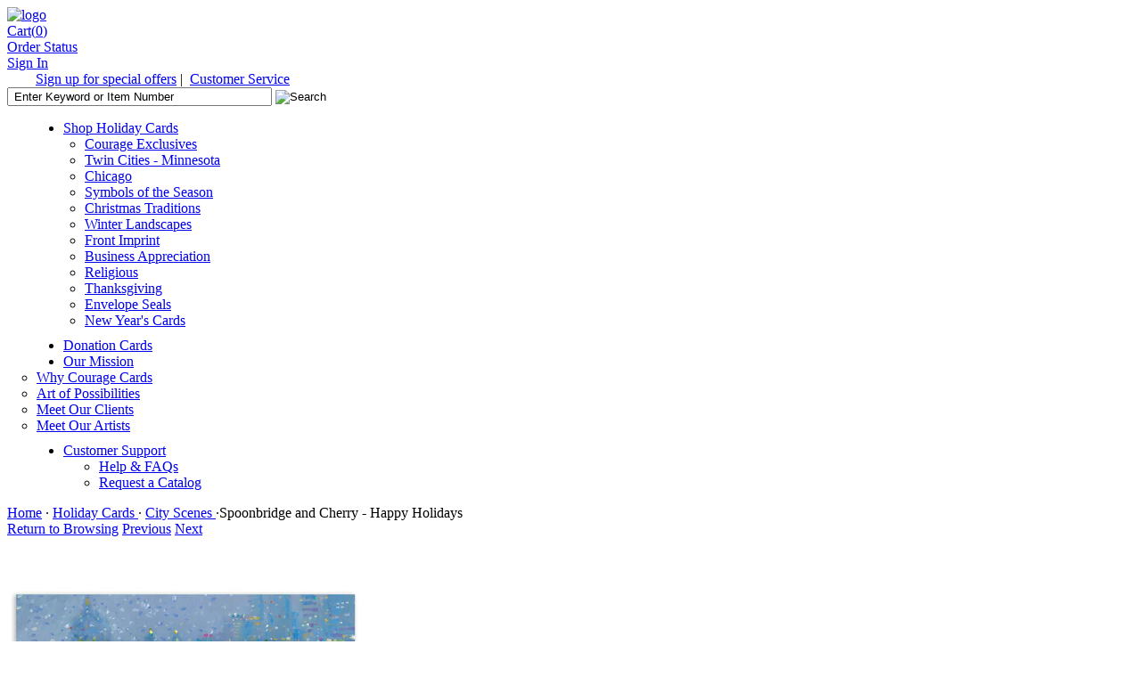

--- FILE ---
content_type: text/html;charset=UTF-8
request_url: https://www.couragecards.org/Holiday-Cards/City-Scenes/3134-CC12492HH-Spoonbridge-and-Cherry--Happy-Holidays.pro
body_size: 39156
content:

 



























	
	
	
	
	
	
	
		
	










		








































<!DOCTYPE html PUBLIC "-//W3C//DTD XHTML 1.0 Transitional//EN" "http://www.w3.org/TR/xhtml1/DTD/xhtml1-transitional.dtd">
<html xmlns="http://www.w3.org/1999/xhtml">







<head>


<base href="https://www.couragecards.org/" />
<link href="/assets/crg/css/main_browse.css" rel="stylesheet" type="text/css"/>
<link href="/assets/crg/css/experience.css" rel="stylesheet" type="text/css"/>
<link href="/assets/crg/css/jquery-ui.css" rel="stylesheet" type="text/css"/>
<link href="/assets/crg/css/easyzoom.css" rel="stylesheet" type="text/css"/>
<script src="/js/jquery.js" language="JavaScript" type="text/javascript"></script>
<script src="/js/ui/jquery-ui.custom.min.js" language="JavaScript"></script>

<script src="/js/utility_javascript.jsp" language="JavaScript" type="text/javascript"></script>
<script src="/js/js_util.js" language="JavaScript" type="text/javascript"></script>
<script src="/js/easyzoom.js" language="JavaScript" type="text/javascript"></script>


<!--[if lt IE 8]><script src="/js/browser/ie_support_version.jsp" language="JavaScript"></script><![endif]-->


<script src="/assets/crg/javascript/CRGjscript.js" language="JavaScript" type="text/javascript"></script>



<meta property="og:title" content="Spoonbridge and Cherry - Happy Holidays" /> 
<meta property="og:image" content="https://media.theoccasionsgroup.com/is/image/TOP/3134_CC12492HHzm?hei=400&amp;wid=400" /> 
<meta property="og:description" content="A sight you'll only find in Minneapolis, Minnesota! The Spoonbridge and Cherry is depicted beautifully in this elegant and colorful painting. A 'Happy Holidays' greeting appears above.  Artwork by Kairong Liu" />
<meta property="og:url" content="//www.couragecards.org/Holiday-Cards/City-Scenes/3134-CC12492HH-Spoonbridge-and-Cherry--Happy-Holidays.pro"/>


<title>Spoonbridge and Cherry - Happy Holidays | Courage Cards</title>






	<meta name="description" content="A sight you&#39;ll only find in Minneapolis, Minnesota! The Spoonbridge and Cherry is depicted beautifully in this elegant and colorful painting. A &quot;Happy Holidays&quot; greeting appears above. &lt;br /&gt;Artwork by Kairong Liu"/>



	<meta name='google-site-verification' content='iUVP4Lyfb3YrKXtYs0xqzFXuallKYOikEAIcO5uijUs='/>



	


<!-- Start: Header / Header - HTML Head -->

<link href="/assets/crg/images/global/favicon.ico" rel="shortcut icon" type="image/x-icon"/>

<!-- <script type="text/javascript" src="/assets/hc/javascript/swfobject.js"></script> -->


<!-- Javascript Dot Tag -->
<!-- Place in the page header on all pages across your site -->

<script type="application/javascript">(function(w,d,t,r,u){w[u]=w[u]||[];w[u].push({'projectId':'10000','properties':{'pixelId':'10016668'}});var s=d.createElement(t);s.src=r;s.async=true;s.onload=s.onreadystatechange=function(){var y,rs=this.readyState,c=w[u];if(rs&&rs!="complete"&&rs!="loaded"){return}try{y=YAHOO.ywa.I13N.fireBeacon;w[u]=[];w[u].push=function(p){y([p])};y(c)}catch(e){}};var scr=d.getElementsByTagName(t)[0],par=scr.parentNode;par.insertBefore(s,scr)})(window,document,"script","https://s.yimg.com/wi/ytc.js","dotq");</script>


<!-- End: Header / Header - HTML Head -->


<link rel="canonical" href="https://www.couragecards.org/Holiday-Cards/Twin-Cities--Minnesota/3134-CC12492HH-Spoonbridge-and-Cherry--Happy-Holidays.pro" />



</head>

<body onload="JavaScript:try {Init();} catch(err){}">














<!-- Global site tag (gtag.js) - Google Analytics -->
<script async src="https://www.googletagmanager.com/gtag/js?id=G-TQP1EWWJ9E"></script>
<script type="text/javascript">
    window.dataLayer = window.dataLayer || [];
    function gtag(){dataLayer.push(arguments);}
    gtag('js', new Date());
    gtag('config', 'G-TQP1EWWJ9E', {'groups': 'main,both', 'send_page_view': false});
    gtag('config', '5380134828', {'groups': 'dealer,both', 'send_page_view': false});
    
    var ga4Dimension1 = 'CRG'; 
    var ga4Dimension2 = ''; // Because there is no refirement function in TOG's three sites, the empty string is assigned
    var ga4Dimension3 = 'false'; 
    var ga4Dimension4 = ''; 
    var ga4Dimension5 = 'null'; 
    var ga4Dimension6 = 'Retail'; //ga4 wholesale falg
</script>

   
<script type="text/javascript">
    var paramEveryPage = {};
    $(function(){
        if(gtag){
            gtag('set', {'content_group' : '/HolidayCards/CityScenes/3134CC12492HHSpoonbridgeandCherryHappyHolidays.pro'}); 
           
            paramEveryPage.send_to = "both";
            paramEveryPage.dimension1 = ga4Dimension1;
            paramEveryPage.dimension2 = ga4Dimension2;
            paramEveryPage.dimension3 = ga4Dimension3;
            paramEveryPage.dimension4 = ga4Dimension4;
            paramEveryPage.dimension5 = ga4Dimension5;
            paramEveryPage.dimension6 = ga4Dimension6;
            gtag("event","page_view", paramEveryPage);
        }else{
            console.log("ERROR: gtag undifined!!!");
        }
    });
</script>

	
	
	
		
		
	
	




<div id="header-top-mc"><!--Start Header - Top Area-->
<!--End Header - Top Area-->
</div>






<div id="mainDiv">
<div class="wrapContent">
	<div class="wrapContentInner">
	<div class="gobal-sp-img-top"><!-- --></div>
	<div id="bodyBG" class="homeBG " itemscope itemtype="http://schema.org/IndividualProduct">
		<div>
























<div id="header-wrapper">

	<div id="header-logo-mc"><!--Start Header - Header - Logo Area-->

<a href="/index.jsp">
<img alt="logo" title="Courage Cards" src="/assets/crg/images/header/ck-logo.jpg" />
</a>

<!--End Header - Header - Logo Area--></div>
	
	<div id="header-links-wrapper">
		
		<div id="user-links">
			
			
				<div class="cart">
					<a href="https://www.couragecards.org/checkout/basket.jsp">Cart<span class="parenthesis">(</span><span class="cart-number">0</span><span class="parenthesis">)</span></a>
				</div>
				
				<div class="divider"></div>
				
				<div class="order-status">
					<a href="https://www.couragecards.org/checkout/order_status.jsp">Order Status</a>
				</div>
				
				
				
				<div class="divider"></div>	
				
				<div class="sign-in">
					<a href="https://www.couragecards.org/user/login.jsp">Sign In</a>
				</div>	
			
			<div class="clear"></div>	
		</div>	
		
		
		<div id="utility-links-wrapper">
		<div id="slideShow">
			<div class="slideImg">
			</div>
			<div class="slideImg">
			</div>
			<div class="slideImg">
			</div>
			<div class="slideImg">
			</div>
			<div class="slideImg">
			</div>
			<div class="slideImg">
			</div>
		</div>
		  
			
			
			
			
			
			
			<div id="utility-links-mc">
				
					<!-- Start: Header / Links Area --> 

<a style="text-decoration:underline; cursor:pointer; margin-left:32px;" href="/user/subscribe.jsp">Sign up for special offers</a>&nbsp;|&nbsp; 

<span class="headerGreen2">
<a href="/custserv/custserv.jsp">Customer Service</a>  
</span> 

<!-- End: Header / Links Area -->
				
			</div>
			
			
			<div class="search-wrapper">
				<form action='https://www.couragecards.org/catalog/search.cmd' name="searchForm" method="get">
					<input type="text" name="keyword" id="strSearch" class="formInput" size="35" maxlength="80" value=" Enter Keyword or Item Number"  onfocus="if (this.value==' Enter Keyword or Item Number') this.value=''" onblur="if (this.value=='') this.value=' Enter Keyword or Item Number'"  />
					<a href="javascript:document.searchForm.submit()"><input id="header-search-button" type="image" src="/assets/crg/images/buttons/b_search.gif" border="0" alt="Search"/></a>
				</form>		
			</div>
			
			
			
			<div class="clear"></div>
		</div>
	</div>
	<div class="clear"></div>
	<div id="top-nav-mc"><!-- Start Header - Navigation Area -->

<style>ul#dropdownmenu { padding: 0 0 0 63px;}</style>

<ul class="nav" id="dropdownmenu">

    <li id="HolidayCards" style="width:245px;"><a href="/Holiday-Cards/index.cat">Shop Holiday Cards</a>
		<ul id="dropDownHolidayCards" style="width:220px;margin-left:14px; padding:0 0 10px 10px;">
			<li><a href="/Holiday-Cards/Exclusives/index.cat">Courage Exclusives</a></li>
			<li><a href="/Holiday-Cards/Twin-Cities--Minnesota/index.cat">Twin Cities - Minnesota</a></li>
			<li><a href="/Holiday-Cards/Chicago/index.cat">Chicago</a></li>
			<li><a href="/Holiday-Cards/Symbols-of-the-Season/index.cat">Symbols of the Season</a></li>
			<li><a href="/Holiday-Cards/Christmas-Traditions/index.cat">Christmas Traditions</a></li>
			<li><a href="/Holiday-Cards/Landscapes/index.cat">Winter Landscapes</a></li>
			<li><a href="/Holiday-Cards/Front-Imprint/index.cat">Front Imprint</a></li>
			<li><a href="/Holiday-Cards/Business-Appreciation/index.cat">Business Appreciation</a></li>
			<li><a href="/Holiday-Cards/Religious/index.cat">Religious</a></li>
			<li><a href="/Holiday-Cards/Thanksgiving/index.cat">Thanksgiving</a></li>
			<li><a href="/Holiday-Cards/Envelope-Seals/index.cat">Envelope Seals</a></li>		
			<li><a href="/Holiday-Cards/New-Years-Cards/index.cat">New Year's Cards</a></li>		
		</ul>
    </li>

<!-- ========== -->
   
   <li id="DonationCards" style="width:220px;"><a href="/articles_content.jsp?pageName=add-donation">Donation Cards</a></li>
   
<!-- ========== -->

    <li id="OurMission"><a href="/articles_content.jsp?pageName=making-lives-work">Our Mission</a>
		<ul id="dropDownOurMission" style="margin-left:-40px;padding:0 0 10px 10px;">
			<li><a href="/articles_content.jsp?pageName=choose-courage">Why Courage Cards</a></li>
			<li><a href="/articles_content.jsp?pageName=art-of-possibilities">Art of Possibilities</a> </li>
			<li><a href="/articles_content.jsp?pageName=courage-clients">Meet Our Clients</a> </li>
			<li><a href="/articles_content.jsp?pageName=courage-artists">Meet Our Artists</a></li>
		</ul>
    </li>

<!-- ========== -->

	<li id="GiftsMore" style="width:200px;"><a href="https://uat.couragecards.org/custserv/custserv.jsp">Customer Support</a>
		<ul id="dropDownGiftsMore">
			<li><a href="/custserv_content.jsp?pageName=help_faqs">Help &amp; FAQs</a></li>
			<li><a href="/catalog/request_catalog.jsp">Request a Catalog</a></li>	
		</ul>
	</li>
        
</ul>

<!-- End Header - Navigation Area --></div>
</div>
   <script src="/js/jquery.cycle.lite.js" language="JavaScript" type="text/javascript"></script>
   <script language="JavaScript">
	/********************************************/
	/****************header slider***************/
	/********************************************/
	$(function() {
		var slideImgs = $('#slideShow .slideImg');
		var verification = false;
	    slideImgs.each(function(){
		    if($(this).has("img").length >= 1){
		    	verification = true;
		    }else{
		    	verification = false;
			}
			if(!verification){
				if($(this).has("a").length >= 1){
			    	verification = true;    
				}
				if(!verification){
			    	$(this).remove();
				}
			}
		});

	    
		if(slideImgs.length > 1){
			$('#slideShow').cycle({
		        fx: 'custom',
		        cssBefore: { top: 80 },
		        animIn:  { top: 0 },
		        animOut: { top: -80 },
		        exTimeout:6000
		    });
		}
	});
	</script>
 

<script type="text/javascript">
$(function(){
	
});


</script>

</div>
		<div></div>
		
		<!-- Start: Home Page - Global - TOP Area --> 

<!-- End: Home Page - Global - TOP Area -->
		
		<div class="clear"><!-- --></div>
		<div id="page-body">




















<script src="/js/jquery.form.js" language="JavaScript" type="text/javascript"></script>


<!-- Dynamic Remarketing Javascript codes -->





	








<script language="JavaScript" type="text/javascript">
var winW = 630, winH = 460;

if (parseInt(navigator.appVersion) > 3) {
    if (navigator.appName == "Netscape") {
        winW = window.innerWidth;
        winH = window.innerHeight;
    }
    if (navigator.appName.indexOf("Microsoft") != -1) {
        winW = document.body.offsetWidth;
        winH = document.body.offsetHeight;
    }
}
var width = 505;
var height = 565;
var ah = winH - 30;
var aw = winW - 10;

var widthPos = (aw - width) / 2;
var heightPos = (ah - height) / 2;


$(function() {
    $(".zoomLink").on('click',function() {
        $("#zoomPopup").show();
        var zoomFrame = top.document.getElementById("zoomFrame");
        zoomFrame.src = '/catalog/product_popup.jsp?productId=147198&amp;productVariantId=null&amp;fetchScene7Imgs=true';
    });

    $("#closeZoom").on('click',function() {
        $("#zoomPopup").hide()
    });

        // cache the question element
    $(".emailLink").on('click',function() {
        var categoryId = document.productForm.parentCategoryId.value;
        var subCategoryId = document.productForm.categoryId.value;
        $(".includedProductVariantId").css('visibility', 'hidden');
        $.get(
                'catalog/email_a_friend.jsp?productId=147198' + '&categoryId=' + subCategoryId + '&parentCategoryId=' + categoryId + '&time=' + new Date().getTime(),
                function(data) {
                    $("#emailPopupContent").html(data);
                });
        $("#emailPopup").show();
    });

    $("#emailClose").on('click',function() {
        $("#emailPopup").hide()
        $(".includedProductVariantId").css('visibility', 'visible');
    });
    
	// Instantiate EasyZoom plugin
	var $easyzoom = $('.easyzoom').easyZoom();
	// Get the instance API
	var api = $easyzoom.data('easyZoom');
});

function setAddTo(addToType) {
    document.productForm.sampleOrder.value = "N";
    document.productForm.addTo.value = addToType;
}

function saveItem(addToType) {
    document.productForm.sampleOrder.value = "N";
    document.productForm.addTo.value = addToType;
    document.productForm.submit();
}
function setAddSampleOrder(addToType) {
    document.productForm.addTo.value = addToType;
    document.productForm.sampleOrder.value = "Y";
    document.productForm.submit();
}
// This is an example of sending product data from the server
// to the client, then formatting the variants on the client-side
// based on certain criteria.
function cbFormatter(list, attribute, opt)
{

    // Get the price for this variant.. If this is the primary list, get all related
    // variants from the group and get their prices as well so we can build a range.
    var pvds = list.productVariantDropdownSupport;

	// Get all of the product variants for this attribute
    var variantGroup = attribute.getVariant().getProductVariantGroup();
    var groupVariants = variantGroup.getAllVariants()
//  alert(groupVariants);
    // Are all of the prices the same within the group?
    var lowGroupPrice = 999999.00;
    var highGroupPrice = -1.00;

    for (var idx = 0; idx < groupVariants.length; idx++)
    {
        lowGroupPrice = groupVariants[idx].numericPrice < lowGroupPrice ? groupVariants[idx].numericPrice : lowGroupPrice;
        highGroupPrice = groupVariants[idx].numericPrice > highGroupPrice ? groupVariants[idx].numericPrice : highGroupPrice;
    }
	// Are all of the prices the same within the variant?
    var variants = variantGroup.getVariantsMatching(attribute.name, attribute.value);
    var lowVariantPrice = 999999.00;
    var highVariantPrice = -1.00;

    var lowVariantDisplay = variants[0].displayPrice;
    var highVariantDisplay = variants[0].displayPrice;
    for (var idx = 0; idx < variants.length; idx++)
    {
        // Display really needs to be done before the re-assignment...
        lowVariantDisplay = variants[idx].numericPrice < lowVariantPrice ? variants[idx].displayPrice : lowVariantDisplay;
        lowVariantPrice = variants[idx].numericPrice < lowVariantPrice ? variants[idx].numericPrice : lowVariantPrice;
        highVariantDisplay = variants[idx].numericPrice > highVariantPrice ? variants[idx].displayPrice : highVariantDisplay;
        highVariantPrice = variants[idx].numericPrice > highVariantPrice ? variants[idx].numericPrice : highVariantPrice;
    }

    if (lowGroupPrice != highGroupPrice)
    {
        // Primary list should disnplay a range
        if (pvds.isPrimary) {
            if (lowVariantPrice != highVariantPrice)
                opt.text = opt.text + " " + lowVariantDisplay + " - " + highVariantDisplay;
            else
                opt.text = opt.text + " " + attribute.getVariant().displayPrice;
        }
        else  // Secondary lists should show exact price
            opt.text = opt.text + " " + attribute.getVariant().displayPrice;
    }
    var productVariantId = document.productForm.productVariantId.value;

    return opt;
}
</script>



<!-- Load the product information into the "product" variable -->









<script type="text/javascript">
window.onunload=function(){$('.personalizeBtn',this).prop('disabled',false);};
</script>
<!-- Product Begins -->
<form id="productForm" action="/checkout/add_item.cmd" method="get" name="productForm" onsubmit="$('.personalizeBtn',this).prop('disabled',true);"><input name="pageToken" type="hidden" value="B8FJtk7oesLRW9zDakPWx5zch0wQMJ2P"/><input type='hidden' name='form_state' value='productForm'/>
<input name="productId" type="hidden" value="147198"/>
<input name="parentCategoryId" type="hidden" value="2653"/>
<input name="categoryId" type="hidden" value="2656"/>
<input name="itemGUID" type="hidden" value=""/>
<input name="addTo" type="hidden"/>
<input name="sampleOrder" type="hidden"/>
<input name="dest" type="hidden" value="/user/add_item_to_wishlist.cmd"/>
<input name="histCt" type="hidden"/>
<input name="omniture_event9" type="hidden" value="true"/>
<script type="text/javascript">
    document.productForm.histCt.value = history.length;

    $(function() {
    
    });
</script>
<script language="JavaScript" type="text/javascript">
	function fn_backToTop(target){
		document.location.hash=target;
	}
</script>
<div id="bodyIndent" class="clearfix clear">
<div id="breadcrumb">
    <a class="bc" href="/index.jsp">Home</a>
    
        <span class="bcDot">&middot;</span>
        <a href="/Holiday-Cards/index.cat"
           class="bc">Holiday Cards
        </a>
    
    
        <span class="bcDot">&middot;</span>
        <a href="/Holiday-Cards/City-Scenes/index.cat"
           class="bc">City Scenes
        </a>
    
    <span class="bcDot">&middot;</span>Spoonbridge and Cherry - Happy Holidays
</div>
<div id="browsingLinks" class="browsingLinks"><a href="/Holiday-Cards/City-Scenes/index.cat?&selectedProductId=147198">Return to Browsing</a>&nbsp;<a class="browsing_previous_link" href="/Holiday-Cards/City-Scenes/3134-CC12492MC-Spoonbridge-and-Cherry--Merry-Christmas.pro">Previous</a>&nbsp;<a class="browsing_next_link" href="/Holiday-Cards/City-Scenes/3134-CC12457SG-Winter-Morning-at-Minnehaha-Falls--Seasons-Greetings.pro">Next</a></div>
<div id="product-information"  >
    <div id="prodImage">
	    <section class="privewEasyZoomFunction">
		
		<div class="easyzoom easyzoom--overlay is-ready">
		
			<a href="https://media.theoccasionsgroup.com/is/image/TOP/3134_CC12492HHzm?hei=1500&wid=1500"><img id="prodImg" class="imgBorder" width="400" height="400" border="0" title="Spoonbridge and Cherry - Happy Holidays" alt="Spoonbridge and Cherry - Happy Holidays" src="https://media.theoccasionsgroup.com/is/image/TOP/3134_CC12492HHzm?hei=400&wid=400" /></a>
		
		</div>
		</section>
		
                 







   
<input id="defaultImageSrc" name="defaultImageSrc" type="hidden" value=""/>
<input id="defaultProTitle" name="defaultProTitle" type="hidden" value=""/>
<input id="defaultProNo" name="defaultProNo" type="hidden" value=""/>
 <script type="text/javascript">
$(function thum_ready(){
	$("#defaultImageSrc").val($('#prodImg').attr('src'));
	$("#defaultProTitle").val($('.prodTitle').html());
	$("#defaultProNo").val($('.prodNo').html());
	
	$(".prodColorSwatchBox").on('mouseover',
		function (e) {
			 $.ajax({
					type: "GET",
					url: "/catalog/color_response.jsp",
					data: {pvc: $('#productVariantColor').val(),productId: $(this).attr('proid')},
					dataType: 'text',
					cache:false,
			      	timeout: 150000,
			      	async:false,
					success: function(data) {
						$('#prodImg').attr('src',data);
					},
					error: function() {

					}
				}); 
			 			
			//$('.prodTitle').html($(this).attr('proname'));
			//$('.prodNo').html($(this).attr('prostyle'));
		}
	).on('mouseout',
		function (e) {			
			$('#prodImg').attr('src',$("#defaultImageSrc").val());
			//$('.prodTitle').html($("#defaultProTitle").val());
			//$('.prodNo').html($("#defaultProNo").val());			
	  	}
	);
});
</script>
		<div class="shareProcess">
		<!-- Go to www.addthis.com/dashboard to customize your tools --> 
		
		<div class="addthis_inline_share_toolbox" data-url="https://www.couragecards.org/Holiday-Cards/City-Scenes/3134-CC12492HH-Spoonbridge-and-Cherry--Happy-Holidays.pro" data-title="Spoonbridge and Cherry - Happy Holidays | Courage Cards"></div>
		</div>
		<div class="product_detail_area">
		
		
		</div>
    </div>
    
    
    <div id="prodInfo">
        
            




























<div class="prodDescription">
	
		
		
			<h1 class="prodTitle">Spoonbridge and Cherry - Happy Holidays</h1>
		
	


	

	
		A sight you'll only find in Minneapolis, Minnesota! The Spoonbridge and Cherry is depicted beautifully in this elegant and colorful painting. A "Happy Holidays" greeting appears above. <br />Artwork by Kairong Liu<br /><br />
	
	<input name="productVariantId" type="hidden" value="185855"/>
	
		<ul>Features: <li>Card Size: 7 7/8" x 5 5/8"</li><li>White envelope with silver foil lining</li><li>100% Made in the USA.</li><li>Coordinating envelope seal: <a href="/Holiday-Cards/Envelope-Seals/3134-CC12492FCS-Spoonbridge-and-Cherry-Envelope-Seal.pro">CC12492FCS</a>.</ul><br /><br />
	
	
	<i class="itemnumber" >Item Number&nbsp;<span  >CC12492HH</span></i>

	<div style="border-bottom: 1px solid #8a9da1; margin: 8px 0; height: 1px; width: 486px;">&nbsp;</div>

<div id="saving" style="display:none;text-align:center;top:300px;left:600px;width:235px;position:absolute;z:index:500;">
		<div>
			<img src="/assets/crg/images/global/box235top.png" width="235" height="28" border="0" alt=""/>
		</div>
		<div class="loadBKG"><img src="/assets/crg/images/global/ajax-loader.gif" width="220" height="19" border="0" alt="Loading..."/>
			<br />
				<b>Saving...</b>
		</div>
		<div><img src="/assets/crg/images/global/box235bot.png" width="235" height="14" border="0" alt=""/></div>
	</div>


<script type="text/javascript">


$(function(){

	$("#calculateRibbon").on('click',function(){
		var productId = 147198;
		var categoryId = document.productForm.parentCategoryId.value; 
		var subCategoryId = document.productForm.categoryId.value;
		var productVariantId = 185855;
	
		var qty = document.getElementById("qtyField").value;
	
		$.get(
			"/catalog/" + "price_grid.jsp", // your page to get
			{ productId: 147198, productVariantId: productVariantId, 
					parentCategoryId: categoryId, 
					categoryId: subCategoryId,
					quantity: qty 
			},
		
			function(data) {
				$("#priceGrid").html(data);
			});
	});
	$("select[name=colorName]").on('change',function(){
		var productId = 147198;
		var categoryId = document.productForm.parentCategoryId.value; 
		var subCategoryId = document.productForm.categoryId.value;
		var productVariantId = document.productForm.productVariantId.value;
		var qty = document.getElementById("qtyField").value;
		refreshPriceGrid(productId, productVariantId, categoryId, subCategoryId, qty);
	});
	

	function refreshPriceGrid(prodId, prodVariantId, catId, subCatId, qty){
		$.get(
			"/catalog/" + "price_grid.jsp", // your page to get
			{ productId: prodId,
				productVariantId: prodVariantId,
				categoryId: catId,
				subCategoryId: subCatId,
				quantity: qty,
				time: (new Date().getTime())
			},
			function(data) {
				$("#priceGrid").html(data);
			});
	}
	function getColorNameObj(){
		return  $("select[name=colorName]")[0];
	}

	});
	function saveThisItem(loggedin){
		var productId = 147198;
		var categoryId = document.productForm.parentCategoryId.value; 
		var subCategoryId = document.productForm.categoryId.value;
		var productVariantId = 185855;
		var quantity = document.getElementById("qtyField").value;
		if(loggedin){
			addItemToSavedItems($("#productForm"));
			//addToSavedItems(productVariantId,productId,subCategoryId ,categoryId ,quantity,'Product');
		}else{
			window.location=  "/user/add_item_to_saveditems.cmd?" + $("#productForm").formSerialize();
		}
	}

function loadProdVarSelection(selProdVar) {
	
    window.location =  "/Holiday-Cards/City-Scenes/3134-CC12492HH-Spoonbridge-and-Cherry--Happy-Holidays.pro?"+"productVariantId=" + selProdVar.options[selProdVar.selectedIndex].value;
}
</script>

<div>
	<table class="drkText">
       
          <input name="includedProductId" type="hidden" value="147199"/>
          
			  
			     
			      
					 <tr>
				 
               	<td class="description_name">Card Options</td>
				    <td>
						<select class="includedProductVariantId" onChange="loadProdVarSelection(this)" name="includedProductVariantId">
                          
					      
						      
						      	
						      	<option value="185856">With standard imprint</option>
						      
						      	
						      	<option value="185857">With $500 donation imprint</option>
						      
                          
						</select>
				</td>
				</tr>
          
          
       
          <input name="includedProductId" type="hidden" value="83559"/>
          
			  
			     
					 <tr style="display:none;">
				 
			      
               	<td class="description_name">Silver Lined White Envelope</td>
				    <td>
						<select class="includedProductVariantId" onChange="javascript:void(0)" name="includedProductVariantId">
                          
                              
                              <option value="115490">Silver Lined White Fastick Envelope - Printed</option>
                          
					      
						</select>
				</td>
				</tr>
          
          
       
	</table>
</div>
<div class="line"></div>
		
				
		<span id="qtyInfoMessage" class="error" style="display:none;">Your quantity has been rounded up to the next multiple of 25.</span>
		<span id="qtyErrMessage" class="error" style="display:none;">Please enter a quantity.</span>
		
		
			
		
		<table>
	<tr>
	<td><div id="enterQty">Quantity:</div></td>
	<td><input class="qtyForm" id="qtyField" name="quantity" type="text" value="50" size="6" maxlength="6"/></td>
	<td><img class="calcBtn" id="calculateRibbon" name="calculateRibbon" src="/assets/crg/images/buttons/b_calculate_blue_bg.gif" width="74" height="23" border="0" alt="Calculate"/></td>
	<td class="small">(Entry must be a multiple of 25. Minimum order is 50.)</td>
	</tr>
	</table>
    <img style="margin:5px 0 10px 0;" src="/assets/crg/images/product/line_dotted.gif" width="497" height="1" border="0" alt=""/>
<br />

<div id="priceGrid">
	
	















		
		
	









<table cellpadding="0" cellspacing="0">
<tr>
<td style="width:90px;">&nbsp;</td>
<td class="pgSubHead"><img src="/assets/crg/images/product/sh_selected.gif" width="46" height="7" border="0" alt="Selected"/></td>
<td style="width:3px;">&nbsp;</td>
<td colspan="2" style="text-align:center; padding-top:11px;"><img src="/assets/crg/images/product/sh_next_quantity.gif" width="85" height="7" border="0" alt="Next Quantity"/></td>
<td style="width:71px;">

	<img class="priceBreakImg" src="/assets/crg/images/product/sh_next_price_break.gif" width="71" height="29" border="0" alt="Next Price Break"/>

</td>
</tr>

<tr>
<td class="pgTextsh">Quantity:</td>
<td class="r1c1"><div class="gridInsideR1c1">50</div></td>
<td style="width:3px;">&nbsp;</td>
<td class="r1c2"><div class="gridInside"><div id="next01Qty">75</div></div></td>
<td class="r1c3"><div class="gridInside"><div id="next02Qty">100</div></div></td>
<td class="r1c4"><div class="gridInside"><div id="nextPBQty">200</div></div></td>
</tr>
<tr>
<td class="pgTextsh">Price Per Item:</td>
<td class="r2c1"><div class="gridInside"><span id="pricePerItem"><span class="perPrice" originalPrice='3.21'>$3.21</span></span></div></td>
<td style="width:3px;">&nbsp;</td>
<td class="r2c2"><div class="gridInside"><span class="perPrice" originalPrice='3.21'>$3.21</span></div></td>
<td class="r2c3"><div class="gridInside"><span class="perPrice" originalPrice='2.89'>$2.89</span></div></td>
<td class="r2c4"><div class="gridInside"><span class="perPrice" originalPrice='2.64'>$2.64</span></div></td>
</tr>



<tr>
<td class="currentPrice">Current Price:</td>
<td class='r4c1'><span class="currentTotal" currentPrice='160.5' quantity='50'>$160.50</span></td>
<td style="width:3px;">&nbsp;</td>
<td class='r4c2'><span class="currentTotal" currentPrice='240.75' quantity='75'>$240.75</span></td>
<td class='r4c3'><span class="currentTotal" currentPrice='289.0' quantity='100'>$289.00</span></td>
<td class='r4c4'><span class="currentTotal" currentPrice='528.0' quantity='200'>$528.00</span></td>
</tr>

	  
	  
	  		<tr><td colspan="4"><i>	
			
		</i></td></tr>	
		

</table>



	<script type="text/javascript">
		if(document.getElementById("errMessage") != null){
			document.getElementById("errMessage").style.display = 'none';
		}
	</script>







	<script type="text/javascript">
		if(document.getElementById("qtyInfoMessage") != null){
			document.getElementById("qtyInfoMessage").style.display = 'none';
		}
	</script>




	<script type="text/javascript">
		if(document.getElementById("qtyErrMessage") != null){	
			document.getElementById("qtyErrMessage").style.display = 'none';
		}
	</script>




	
</div>

<div style="margin:10px 90px;"><i class="red"></i></div>
<div class="line"></div>
				


			
		<table width="411" align="center">
		<tr>
		<td>
				
			
	        	<div id="saveditem_message" style="display:none;">Saved! (See <a href="/user/saved_items.jsp"> Saved Items</a>)</div><div id="itemnotsaved_link" style="display:block;"><a href="javascript:saveThisItem (false);">Save This Item</a></div>
		     		        
		</td>
		
			<td>
				<a  href='javascript:setAddSampleOrder(1)'>
					
					
						Order Sample
					
				</a> 
			</td>
			
			
		
			
			
				<td width="136"><input class="personalizeBtn" onClick="javascript:setAddTo(1)" type="image" src="/assets/crg/images/buttons/b_personalize_order.gif" width="136" height="27" border="0" alt="Personalize & Order"/></td>
				
				
		
		</tr>
		</table>
		
</div>


        
        
        
        
    </div>
    <div class="clear"></div>
    
    
    


    
<div class="clear"></div>




<div class="prod-detail-options">
    

    
</div>

</div>
</form>

<div id="zoomPopup" name="popup" class="zoomPopup">
    <div class="close" id="closeZoom"><img style="margin-bottom: 3px;" src="/assets/crg/images/buttons/b_close.gif" width="41" height="11" border="0" alt="close"/></div>
    <iframe id="zoomFrame" allowtransparency="true" name="previFrame" frameborder="0" src='' width="100%"
            height="100%"></iframe>
</div>

<div id="emailPopup" name="emailpopup" class="emailPopup">
    <div class="close" id="emailClose"><img src="/assets/crg/images/buttons/b_close.gif" width="41" height="11" border="0" alt="close"/></div>
    <div id="emailPopupContent" width="507" style="background-color: transparent;" allowtransparency="true"></div>
</div>










	




<!-- Google Analytics 4 -->
<script type="text/javascript">
	var ga4items = [];
	var ga4item = "";
</script>



<script>
	 ga4item = {"item_id":"CC12492HH","item_name":"Spoonbridge and Cherry - Happy Holidays","affiliation":"CRG","coupon":"","currency":"USD","discount":"","index":0,"item_brand":"","price":0.0,"quantity":25};
	 ga4items.push(ga4item);
	 
	 
	 var param = {};
	 param.send_to = "both";
	 param.dimension1 = ga4Dimension1;
	 param.dimension2 = ga4Dimension2;
	 param.dimension3 = ga4Dimension3;
	 param.dimension4 = ga4Dimension4;
	 param.dimension5 = ga4Dimension5;
	 param.dimension6 = ga4Dimension6;
	 param.currency = "USD";
	 param.value = 1;
	 param.items = ga4items;
	 gtag("event","view_item", param);
	 
</script></div>
		<div>












<!-- Footer Begins -->
<div id="footer" class="clear">









    
	<!-- Start: Global Footer - Links Area -->

<div class="ft-charity-block">
<p>Sign up now to receive exclusive discounts and special offers</p>
<div class="donate-button">
			 <a class="donate-button-footer" href="/user/subscribe.jsp">SIGN UP &gt;</a>
	</div>

	<div class="clear"></div>

</div>

<!-- =========== -->

<div id="footerContentArea">
	<div class="footerBox" style="padding-left: 30px;">
	<div class="footerHeading">Shop</div>
	    <a class="footer" href="/Holiday-Cards/index.cat">Holiday Cards</a><br />
	    <a class="footer" href="/Holiday-Cards/Exclusives/index.cat">Courage Exclusives</a><br />
	    <a class="footer" href="/Holiday-Cards/Twin-Cities--Minnesota/index.cat">Twin Cities - Minnesota</a><br />
	    <a class="footer" href="/Holiday-Cards/Chicago/index.cat">Chicago</a><br />
 		<a class="footer" href="/content.jsp?pageName=digital-catalog">Digital Catalog</a><br />
	</div>

	<div class="footerBox">
	<div class="footerHeading">Account</div>
	    <a class="footer" href="/checkout/basket.jsp">Cart</a><br />
	    <a class="footer" href="/user/main.jsp">My Account</a><br />
	    <a class="footer" href="/user/saved_items.jsp">My Saved Items</a><br />
	    <a class="footer" href="/checkout/order_status.jsp">Order Status</a></td>
	</div>

	<div class="footerBox">
	<div class="footerHeading">Our Mission</div>
			<a class="footer" href="/articles_content.jsp?pageName=choose-courage">Why Chose Courage Cards</a><br />
			<a class="footer" href="/articles_content.jsp?pageName=courage-clients">Meet Our Clients</a> <br />
			<a class="footer" href="/articles_content.jsp?pageName=courage-artists">Meet Our Artists</a><br />
	</div>


	<div class="footerBox">
	<div class="footerHeading">Customer Service</div>
		<a class="footer" href="/custserv/contactus.jsp">Customer Service</a><br />
		<a class="footer" href="/catalog/request_catalog.jsp">Request a Catalog</a><br />
		<a class="footer" href="/custserv_content.jsp?pageName=help_faqs">Help & FAQs</a><br />
		<a class="footer" href="/custserv/sitemap.jsp">Site Map</a><br />
	</div>

	<div class="footerBox phone" style="width: 220px;">
	<p>CALL TOLL FREE</p>
    <H2>800.992.6872</H2>	
	<br /><br /><br />

	</div>

	<div class="clear"></div>
</div>

<!-- End: Global Footer - Links Area -->


    
	<div id="special-offer-sign-up">
		<form action="/subscribe.cmd" method="post" name="subscribeForm"><input name="pageToken" type="hidden" value="B8FJtk7oesLRW9zDakPWx5zch0wQMJ2P"/><input type='hidden' name='form_state' value='subscribeForm'/>
			<input name="optIn" type="hidden" value="true"/>
			<input name="source" type="hidden" value="Footer"/>
			 <input name="step" type="hidden" value="step1"/> 
			<!-- Start: Global Footer - Sign up Form Label -->

<span class="footerSignUp">SIGN UP FOR SPECIAL OFFERS!</span>

<!-- End: Global Footer - Sign up Form Label -->
			<input name="emailAddress" size="25" maxlength="80" id="strEmailSearch" value=" Enter Email Address" class="formInput" onfocus="if (this.value==' Enter Email Address') this.value=''" style="width:168px;" onblur="if (this.value=='') this.value=' Enter Email Address'" type="text" />
			<input class="email-signup-submit" type="image" src="/assets/crg/images/buttons/b_signup.gif" border="0" alt="Sign Up"/>
		</form>
	</div>	
	
	<!-- Start: Global Footer / Copyright Area -->

<div id="copyright-area" style="padding-top: 3px;"> 

<span class="footerText">&copy; <span class="copyrightyear"></span> <a href="/articles_content.jsp?pageName=about-courage">Courage Cards</a>. All rights reserved. Processing & Fulfillment Services provided by The Occasions Group Inc..</span>
<br />
<span style="padding-left: 10px;"><a class="footer" href="/custserv_content.jsp?pageName=termcond">Terms &amp; Conditions</a></span> 
<span style="padding-left: 10px;"><a class="footer" href="/custserv_content.jsp?pageName=privsecu">Privacy &amp; Security</a></span>
<span style="padding-left: 10px;"><a class="footer" href="/custserv_content.jsp?pageName=accessibility">Accessibility</a></span>
</div>

<script type="text/javascript">
var year = new Date().getFullYear();
$(".copyrightyear:last").text(year);
</script>

<!-- End: Global Footer / Copyright Area -->
	
	<div class="clear"></div>
	


</div>
<!-- footer_nav Ends --></div>
		
	</div>
	</div>
	<div class="gobal-sp-img-bot"><!-- --></div>
	</div>
</div>



<script language="JavaScript" type="text/javascript">
$(function(){
		if ($("#refinenav").length > 0) { 
			$("#refinenav")
			.superfish({
				animation : { opacity:"show",height:"show"}
			})
		}
});
</script>












<!-- Start: Global Footer - Body - HTML Bottom --> 

<!-- Google Code for Remarketing Tag - Courage Cards Paid Account - Global Remarketing Tag-->
<!-- ===========================
Remarketing tags may not be associated with personally identifiable information or placed on pages related to sensitive categories. See more information and instructions on how to setup the tag on: http://google.com/ads/remarketingsetup
================================= -->
<script type="text/javascript">
/* <![CDATA[ */
var google_conversion_id = 927879552;
var google_custom_params = window.google_tag_params;
var google_remarketing_only = true;
/* ]]> */
</script>
<script type="text/javascript" src="//www.googleadservices.com/pagead/conversion.js">
</script>
<noscript>
<div style="display:inline;">
<img height="1" width="1" style="border-style:none;" alt="" src="//googleads.g.doubleclick.net/pagead/viewthroughconversion/927879552/?value=0&amp;guid=ON&amp;script=0"/>
</div>
</noscript>




<!-- End: Global Footer - Body - HTML Bottom -->

<script src="/js/jquery.blockUI.js" language="JavaScript" type="text/javascript"></script>
<script src="/js/jquery_selectboxes.js" language="JavaScript" type="text/javascript"></script>


	

















<!-- Go to www.addthis.com/dashboard to customize your tools --> 
<script type="text/javascript" src="//s7.addthis.com/js/300/addthis_widget.js#pubid=ra-5efb9ca8ab7bd387"></script>

</body>

</html>

<script type="text/javascript">
  $(function(){
	  if ((navigator.userAgent.indexOf('MSIE') >= 0) 
			    && (navigator.userAgent.indexOf('Opera') < 0)){
        	 $('#multiple_tag').addClass("no-float");
        	 $('#headerGlobalTopBanner').addClass("no-float");
         }else{
        	 $('#multiple_tag').removeClass("no-float");
        	 $('#headerGlobalTopBanner').removeClass("no-float");
         }
    });
</script>

<script type="text/javascript">
$(function scroll_to_target_ready(){
	if(false){
		$('.pr-snippet-read-reviews a').get(0).trigger('click');
	}
});
</script>


--- FILE ---
content_type: text/javascript;charset=UTF-8
request_url: https://www.couragecards.org/js/utility_javascript.jsp
body_size: 49733
content:










var cachedImage = null;
function loadImage(url){
  var img = new Image();
  // cached image is not null
  if(cachedImage != null){
     $('#imageLoader')
        // then insert our image
        .append(cachedImage);
  }
  $('div#persBodyBG').block({
	   		message: '<img src="/assets/crg/images/personalizer/preview_loading.gif"/>',
	   		css : { backgroundColor: '', border: 'none', color: '' },
	      	overlayCSS:  { backgroundColor:'silver',color: '' } 
   }); 
  // wrap our new image in jQuery, then:
  $(img)
    // once the image has loaded, execute this code
    .on('load',function () {
      // set the image hidden by default    
      $(this).hide();
    
      if($('img', "#imageLoader").get().length == 0)
      // with the holding div #loader, apply:
      $('#imageLoader')
        // then insert our image
        .append(this);
       else {
       //Replace the image with the new one
       	$('#personalizerImagePreview').replaceWith(this);
       }
    
      // fade our image in to create a nice effect
      $(this).fadeIn().attr({'id': "personalizerImagePreview"});
      $('div#persBodyBG').unblock();
      cachedImage = this;
    
    })
    
    // if there was an error loading the image, react accordingly
    .on('error',function () {
       $('#imageLoader').append('failed loading');
      // notify the user that the image could not be loaded
	   $('div#persBodyBG').block({
		   		message: '<img style="cursor: hand; cursor: pointer" onClick="javascript:retry()" title="Failed Retry Again" src="/assets/crg/images/personalizer/b_button_retry.gif" alt="Failed Retry Again"/>',
		   		css : {backgroundColor: '', border: 'none', color: '',  cursor: 'default' },
		      	overlayCSS:  { backgroundColor:'', opacity: '0.6', cursor: 'default' } 
		   }); 
     // $('#imageLoader').append(existingImg);
	})
    
    // *finally*, set the src attribute of the new image to our image
    .attr('src', url);
    
    return img;
}
function maxChar(max) {
	if (this.value.length > max) {
		this.value = this.value.substring(0, max);
	}
}
function dispalyPopUpWindow(url, popUpDivStyleId) {
	if(popUpDivStyleId == null || popUpDivStyleId == 'undefined')
		popUpDivStyleId = '#popUpWindow';
	var context = '';
	url = context + url;
	if(url.indexOf("?")==-1){
		url+="?";
	}else{
		url+="&";
	}
	url=url+"dummyTS=" + (new Date().getTime());
	$(popUpDivStyleId).children("#popUpFrame").attr("src", url);
	$(popUpDivStyleId).show();
	return false;
}
function getPopUpWindow(url, popUpDivStyleId) {
	if(popUpDivStyleId == null || popUpDivStyleId == 'undefined')
		popUpDivStyleId = '#popUpWindow';
	var context = '';
	url = context + url;
	if(url.indexOf("?")==-1){
		url+="?";
	}else{
		url+="&";
	}
	url=url+"dummyTS=" + (new Date().getTime());
	$(popUpDivStyleId).children("#popUpFrame").attr("src", url);
	return false;
}
function closePopUpWindow(popUpDivStyleId) {
	var url= '/blank.jsp';
	$(popUpDivStyleId).children("#popUpFrame").attr("src", url);
	$(popUpDivStyleId).hide();
}

function showTabCom(objComDivId) {
     var imgPath = "/assets/images/shopping/";
     var objComDivArr = new Array("tab-more-info","tab-files","tab-review","tab-email-friend","tab-products");
     for (i = 0; i < objComDivArr.length; i++) {
          if (document.getElementById(objComDivArr[i] + "-img")) {
               document.getElementById(objComDivArr[i] + "-img").src = imgPath + objComDivArr[i] + "-off.gif";
               document.getElementById(objComDivArr[i]).style.display = "none";
          }
     }
     document.getElementById(objComDivId + "-img").src = imgPath + objComDivId + ".gif";
     document.getElementById(objComDivId).style.display = "block";
}

utilityBrowserVer = parseInt(navigator.appVersion);

function imgOn(imgName) {
  	if (utilityBrowserVer >= 3) {
		imgOnString = eval(imgName + "_on.src");
		document.images[imgName].src = imgOnString;
	}
}

function imgOff(imgName) {
	if (utilityBrowserVer >= 3) {
		imgOffString = eval(imgName + "_off.src");
		document.images[imgName].src = imgOffString;
	}
}

function goToLink(address) {
	var linkURL = address.options[address.selectedIndex].value;
	window.top.location.href = linkURL;
	address.selectedIndex=0;
}

/*
 * This function launches a new web browser window to a specified width, height and features.
 * Features string is a comma separated window's feature needed for this new window. For Instance
 * If a new window needs a toolbar the feature string must be "toolbar" like needs scroll bar and
 * and toolbar then it must be "toolbar,scrollbar". Note that the order of the feature is not required.
 * Also it's case insensitive. Therefore, "scrollbar,toolbar" is identical to "Toolbar,ScrollBar".
 *
 * If the features string is ommitted then all the features are turned off. To turn all the features on
 * use the word "all" for features instead of specifying each feature.
 */

function openWindow(address, width, height,features)
{
	/* Find out what features need to be enable
	 *
   */
	if(features)
		features = features.toLowerCase();
	else
		features = "";

	var toolbar = (features == "all" ? 1 : 0);
	var menubar = (features == "all" ? 1 : 0);
	var location = (features == "all" ? 1 : 0);
	var directories = (features == "all" ? 1 : 0);
	var status = (features == "all" ? 1 : 0);
	var scrollbars = (features == "all" ? 1 : 0);
	var resizable = (features == "all" ? 1 : 0);


	if(features != "all")
	{
		//split features
		var feature = features.split(",");
		for(i = 0; i < feature.length; i++)
		{
		 	if(feature[i] == "toolbar")
			   toolbar = 1;
			else if(feature[i] == "menubar")
			   menubar = 1;
			else if(feature[i] == "location")
			   location = 1;
			else if(feature[i] == "directories")
			   directories = 1;
			else if(feature[i] == "status")
			   status = 1;
			else if(feature[i] == "scrollbars")
			   scrollbars = 1;
			else if(feature[i] == "resizable")
			   resizable = 1;
		}

	}
	features = "toolbar=" + toolbar + ",";
	features += "menubar=" + menubar + ",";
	features += "location=" + location + ",";
	features += "directories=" + directories + ",";
	features += "status=" + status + ",";
	features += "scrollbars=" + scrollbars + ",";
	features += "resizable=" + resizable;

	var newWindow = window.open(address, 'Popup_Window', 'width=' + width + ',height=' + height + ',"' + features + '"');
	newWindow.focus();
}

function confirmWindow(url, text) {

	if (confirm(text)) {
		window.go = url;
		window.location = url;
	}
}

function setOperation(opType,needSubmit,addressIndex) {
     document.addUpdateDeleteAddressForm.operation.value = opType;
            if(addressIndex)
                document.addUpdateDeleteAddressForm.selectedAddressIndex.value = addressIndex;
                if(needSubmit) {
                    if(opType == "EDIT")
                        window.location="/user/address_book.jsp?addressIndex=" + addressIndex;
                    else
                        document.addUpdateDeleteAddressForm.submit();
                    }
        }

function setAddTo(addToType) {
	document.productForm.addTo.value = addToType;
}

// This is an example of sending product data from the server
// to the client, then formatting the variants on the client-side
// based on certain criteria.
function cbFormatter(list, attribute, opt)
{
	// Get the price for this variant.. If this is the primary list, get all related
	// variants from the group and get their prices as well so we can build a range.
	var pvds = list.productVariantDropdownSupport;

	// Get all of the product variants for this attribute
	var variantGroup = attribute.getVariant().getProductVariantGroup();
	var groupVariants = variantGroup.getAllVariants()

	// Are all of the prices the same within the group?
	var lowGroupPrice = 999999.00;
	var highGroupPrice = -1.00;

	for (var idx = 0; idx < groupVariants.length; idx++)
	{
      lowGroupPrice = groupVariants[idx].numericPrice < lowGroupPrice ? groupVariants[idx].numericPrice : lowGroupPrice;
		highGroupPrice = groupVariants[idx].numericPrice > highGroupPrice ? groupVariants[idx].numericPrice : highGroupPrice;
   }

	// Are all of the prices the same within the variant?
	var variants = variantGroup.getVariantsMatching(attribute.name, attribute.value);
	var lowVariantPrice = 999999.00;
	var highVariantPrice = -1.00;

	var lowVariantDisplay = variants[0].displayPrice;
	var highVariantDisplay = variants[0].displayPrice;

   for (var idx = 0; idx < variants.length; idx++)
   {
		// Display really needs to be done before the re-assignment...
      lowVariantDisplay = variants[idx].numericPrice < lowVariantPrice ? variants[idx].displayPrice : lowVariantDisplay;
      lowVariantPrice = variants[idx].numericPrice < lowVariantPrice ? variants[idx].numericPrice : lowVariantPrice;
      highVariantDisplay = variants[idx].numericPrice > highVariantPrice ? variants[idx].displayPrice : highVariantDisplay;
		highVariantPrice = variants[idx].numericPrice > highVariantPrice ? variants[idx].numericPrice : highVariantPrice;
   }

	if (lowGroupPrice != highGroupPrice)
	{
		// Primary list should display a range
		if (pvds.isPrimary)
			if (lowVariantPrice != highVariantPrice)
				opt.text = opt.text + " " + lowVariantDisplay + " - " + highVariantDisplay;
			else
				opt.text = opt.text + " " + attribute.getVariant().displayPrice;
		else  // Secondary lists should show exact price
			opt.text = opt.text + " " + attribute.getVariant().displayPrice;
	}

   return opt;
}

/* This function is called when a subject is changed so that actual subject text can be
* stored in to a hidden subject field. Since value of the subject list is a keyword define
* in the command configuration file to identify it's email address.
*/
	function setSubject(thisRef)
	{
		var formRef = document.forms["contactUsForm"];
		//set subject value
		formRef.elements["subject"].value = (thisRef.options[thisRef.selectedIndex]).text;
	}
	
	function MM_swapImgRestore() { //v3.0
  var i,x,a=document.MM_sr; 
		for(i=0;a&&i<a.length&&(x=a[i])&&x.oSrc;i++) 
			x.src=x.oSrc;
}

function MM_findObj(n, d) { //v4.0
  var p,i,x;  if(!d) d=document; if((p=n.indexOf("?"))>0&&parent.frames.length) {
    d=parent.frames[n.substring(p+1)].document; n=n.substring(0,p);}
  if(!(x=d[n])&&d.all) x=d.all[n]; for (i=0;!x&&i<d.forms.length;i++) x=d.forms[i][n];
  for(i=0;!x&&d.layers&&i<d.layers.length;i++) x=MM_findObj(n,d.layers[i].document);
  if(!x && document.getElementById) x=document.getElementById(n); return x;
}

function MM_swapImage() 
{ 
	//v3.1 via Jesse Piotrowski -- edited code so there is no empty parameters when calling this function
  var i,j=0,x,a=MM_swapImage.arguments; 
	document.MM_sr=new Array; 
	for(i=0;i<(a.length-1);i+=2)
   if ((x=MM_findObj(a[i]))!=null)
	 	{
			document.MM_sr[j++]=x; 
			if(!x.oSrc) x.oSrc=x.src; x.src=a[i+1];
		}
}

function chgChatLive(a , b)
{
	MM_swapImage(a, b);
	imgObj = MM_findObj(a);
	imgObj.height = "175";
	imgObj.width = "182";
}

function restoreChatLive(a)
{
	MM_swapImgRestore();
	imgObj = MM_findObj(a);
	imgObj.height = "93";
	imgObj.width = "134";
}

function PopUp(page, w, h) 
{
	window.open(page, "PopUp","toolbar=no,location=no,directories=no,status=no,menubar=no,scrollbars=yes,resizable=yes,copyhistory=no,width="+w+",height="+h+",top=0,left=0");
}

function openCloseUpPopUp() {
	open("ppe/RequestCloseUp_Popup.cfm?sLrgGraphic=PCAN5237&path=http://holidayclassics.beta.magrathea.easiest.com/ppe/Images/102/ProdGrfx/", "CloseUp", "width=425,height=530,resizable=1,scrollbars=0,top=30,left=50 location=no directories=no toolbar=no menubar=no");
}


var timeout_id;

function validate(form)
{
	var f = document.getElementById(form);
	if (f.email.value=="")
	{
		alert("You must enter your email address");
		f.email.focus();
		return false;
	}
	else if (f.email.value.indexOf("@",0)==-1)
	{
		alert("Email address must be in the form username@host.domain");
		f.email.focus();
		return false;
	}
	else if (f.email.value.indexOf(".",f.email.value.indexOf("@"))==-1)
	{
		alert("Email address must be in the form username@host.domain");
		f.email.focus();
		return false;
	}

	else
	{
		return true;
	}
}

sfHover = function() {
	// Find all unordered lists.
	var ieNavs = document.getElementsByTagName('ul');
	for(i=0; i<ieNavs.length; i++) {
		var ul = ieNavs[i];
		// If they have a class of nav add the menu hover.
		if(ul.className == "nav")
			setHover(ul);
		
		// If have a id of left-nav-menu add the menu hover.
        if(ul.id == "left-nav-menu")
            setLeftHover(ul);
	}
}

function setLeftHover(nav) {
    var ieULs = nav.getElementsByTagName('ul');
    if (navigator.appVersion.substr(22,3)!="5.0") {
        // IE script to change class on mouseover
        var ieLIs = nav.getElementsByTagName('li');
        for (var i=0; i<ieLIs.length; i++) if (ieLIs[i]) {
           
            // Add a sfhover class to the li.
            ieLIs[i].onmouseover=function() {this.className+=" over";}
            ieLIs[i].onmouseout=function() {this.className=this.className.replace(' over', '');}
        }
    } else {
        // IE 5.0 doesn't support iframes so hide the select statements on hover and show on mouse out.
        // IE script to change class on mouseover
        var ieLIs = document.getElementById('left-nav-menu').getElementsByTagName('li');
        for (var i=0; i<ieLIs.length; i++) if (ieLIs[i]) {
            ieLIs[i].onmouseover=function() {this.className+=" over";hideSelects();}
            ieLIs[i].onmouseout=function() {this.className=this.className.replace(' over', '');showSelects()}
        }
    }
}

function setHover(nav) {
	var ieULs = nav.getElementsByTagName('ul');
	if (navigator.appVersion.substr(22,3)!="5.0") {
		// IE script to cover <select> elements with <iframe>s
		for (j=0; j<ieULs.length; j++) {
			var ieMat=document.createElement('iframe');
			if(document.location.protocol == "https:")
				ieMat.src="javascript:false";
			else if(window.opera != "undefined")
				ieMat.src="";
			else
				ieMat.src="javascript:false";
			ieMat.scrolling="no";
			ieMat.frameBorder="0";
			ieMat.style.width=ieULs[j].offsetWidth+"px";
			ieMat.style.height=ieULs[j].offsetHeight+"px";
			ieMat.style.zIndex="-1";
			ieULs[j].insertBefore(ieMat, ieULs[j].childNodes[0]);
			ieULs[j].style.zIndex="101";
		}
		// IE script to change class on mouseover
		var ieLIs = nav.getElementsByTagName('li');
		for (var i=0; i<ieLIs.length; i++) if (ieLIs[i]) {
			// Does this LI have children? If so add a sfnode class.
			if (ieLIs[i].getElementsByTagName("UL").length>0){
				ieLIs[i].className+=" sfnode";
			}
			
			// Add a sfhover class to the li.
			ieLIs[i].onmouseover=function() {this.className+=" over";}
			ieLIs[i].onmouseout=function() {this.className=this.className.replace(' over', '');}
		}
	} else {
		// IE 5.0 doesn't support iframes so hide the select statements on hover and show on mouse out.
		// IE script to change class on mouseover
		var ieLIs = document.getElementById('dropdownmenu').getElementsByTagName('li');
		for (var i=0; i<ieLIs.length; i++) if (ieLIs[i]) {
			ieLIs[i].onmouseover=function() {this.className+=" over";hideSelects();}
			ieLIs[i].onmouseout=function() {this.className=this.className.replace(' over', '');showSelects()}
		}
	}
}

// If IE 5.0 hide and show the select statements.
function hideSelects(){
	var oSelects=document.getElementsByTagName("select");
	for(var i=0;i<oSelects.length;i++)
		oSelects[i].className+=" hide";
}

function showSelects(){
	var oSelects=document.getElementsByTagName("select");
	for(var i=0;i<oSelects.length;i++)
		oSelects[i].className=oSelects[i].className.replace(" hide","");
}


// Opens and Closes the Product Finder Section
var tb_pathToImage = "/product_finder/loadingAnimation.gif";

//on page load call tb_init

//add thickbox to href & area elements that have a class of .thickbox
function tb_init(domChunk){
  $(domChunk).on('click',function(){
  var t = this.title || this.name || null;
  var a = this.href || this.alt;
  var g = this.rel || false;
  tb_show(t,a,g);
  this.blur();
  return false;
  });
}
function tb_show(caption, url, imageGroup) {//function called when the user clicks on a thickbox link
  try {
    if (typeof document.body.style.maxHeight === "undefined") {//if IE 6
      $("body","html").css({height: "100%", width: "100%"});
      $("html").css("overflow","hidden");
      if (document.getElementById("TB_HideSelect") === null) {//iframe to hide select elements in ie6
        $("body").append("<iframe id='TB_HideSelect'></iframe><div id='TB_overlay'></div><div id='TB_window'></div>");
        $("#TB_overlay").on('click',tb_remove);
      }
    }else{//all others
      if(document.getElementById("TB_overlay") === null){
        $("body").append("<div id='TB_overlay'></div><div id='TB_window'>");
        $("#TB_overlay").on('click',tb_remove);
      }
    }

    if(caption===null){caption="";}
    $("body").append("<div id='TB_load'><img src='"+imgLoader.src+"' /></div>");//add loader to the page
    $('#TB_load').show();//show loader

    var baseURL;
     if(url.indexOf("?")!==-1){ //ff there is a query string involved
      baseURL = url.substr(0, url.indexOf("?"));
     }else{
         baseURL = url;
     }

     var urlString = /\.jpg|\.jpeg|\.png|\.gif|\.bmp/g;
     var urlType = baseURL.toLowerCase().match(urlString);
    if(urlType == '.jpg' || urlType == '.jpeg' || urlType == '.png' || urlType == '.gif' || urlType == '.bmp'){//code to show images

      TB_PrevCaption = "";
      TB_PrevURL = "";
      TB_PrevHTML = "";
      TB_NextCaption = "";
      TB_NextURL = "";
      TB_NextHTML = "";
      TB_imageCount = "";
      TB_FoundURL = false;
      if(imageGroup){
        TB_TempArray = $("a[rel="+imageGroup+"]").get();
        for (TB_Counter = 0; ((TB_Counter < TB_TempArray.length) && (TB_NextHTML === "")); TB_Counter++) {
          var urlTypeTemp = TB_TempArray[TB_Counter].href.toLowerCase().match(urlString);
            if (!(TB_TempArray[TB_Counter].href == url)) {
              if (TB_FoundURL) {
                TB_NextCaption = TB_TempArray[TB_Counter].title;
                TB_NextURL = TB_TempArray[TB_Counter].href;
                TB_NextHTML = "<span id='TB_next'>&nbsp;&nbsp;<a href='#'>Next &gt;</a></span>";
              } else {
                TB_PrevCaption = TB_TempArray[TB_Counter].title;
                TB_PrevURL = TB_TempArray[TB_Counter].href;
                TB_PrevHTML = "<span id='TB_prev'>&nbsp;&nbsp;<a href='#'>&lt; Prev</a></span>";
              }
            } else {
              TB_FoundURL = true;
              TB_imageCount = "Image " + (TB_Counter + 1) +" of "+ (TB_TempArray.length);
            }
        }
      }
      imgPreloader = new Image();
      imgPreloader.onload = function(){
      imgPreloader.onload = null;

      // Resizing large images - orginal by Christian Montoya edited by me.
      var pagesize = tb_getPageSize();
      var x = pagesize[0] - 150;
      var y = pagesize[1] - 150;
      var imageWidth = imgPreloader.width;
      var imageHeight = imgPreloader.height;
      if (imageWidth > x) {
        imageHeight = imageHeight * (x / imageWidth);
        imageWidth = x;
        if (imageHeight > y) {
          imageWidth = imageWidth * (y / imageHeight);
          imageHeight = y;
        }
      } else if (imageHeight > y) {
        imageWidth = imageWidth * (y / imageHeight);
        imageHeight = y;
        if (imageWidth > x) {
          imageHeight = imageHeight * (x / imageWidth);
          imageWidth = x;
        }
      }
      // End Resizing

      TB_WIDTH = imageWidth + 30;
      TB_HEIGHT = imageHeight + 60;
      if(params['modal'] != "true"){
		$("#TB_window").append("<div id='TB_title'><div id='TB_ajaxWindowTitle'>"+caption+"</div><div id='TB_closeAjaxWindow'><a href='#' id='TB_closeWindowButton' title='Close'>close</a></div></div>");
	  }
	  $("#TB_window").append("<iframe frameborder='0' hspace='0' src='"+urlNoQuery[0]+"' id='TB_iframeContent' name='TB_iframeContent' style='width:"+(ajaxContentW + 29)+"px;height:"+(ajaxContentH + 17)+"px;' onload='tb_showIframe()'> </iframe>");

      $("#TB_closeWindowButton").on('click',tb_remove);

      if (!(TB_PrevHTML === "")) {
        function goPrev(){
          if($(document).off("click",goPrev)){$(document).off("click",goPrev);}
          $("#TB_window").remove();
          $("body").append("<div id='TB_window'></div>");
          tb_show(TB_PrevCaption, TB_PrevURL, imageGroup);
          return false;
        }
        $("#TB_prev").on('click',goPrev);
      }

      if (!(TB_NextHTML === "")) {
        function goNext(){
          $("#TB_window").remove();
          $("body").append("<div id='TB_window'></div>");
          tb_show(TB_NextCaption, TB_NextURL, imageGroup);
          return false;
        }
        $("#TB_next").on('click',goNext);

      }
      document.onkeydown = function(e){
        if (e == null) { // ie
          keycode = event.keyCode;
        } else { // mozilla
          keycode = e.which;
        }
        if(keycode == 27){ // close
          tb_remove();
        } else if(keycode == 190){ // display previous image
          if(!(TB_NextHTML == "")){
            document.onkeydown = "";
            goNext();
          }
        } else if(keycode == 188){ // display next image
          if(!(TB_PrevHTML == "")){
            document.onkeydown = "";
            goPrev();
          }
        }
      };

      tb_position();
      $("#TB_load").remove();
      $("#TB_ImageOff").on('click',tb_remove);
      $("#TB_window").css({display:"block"}); //for safari using css instead of show
      };

      imgPreloader.src = url;
    }else{//code to show html pages

      var queryString = url.replace(/^[^\?]+\??/,'');
      var params = tb_parseQuery( queryString );
      TB_WIDTH = (params['width']*1) + 30 || 630; //defaults to 630 if no paramaters were added to URL
      TB_HEIGHT = (params['height']*1) + 40 || 440; //defaults to 440 if no paramaters were added to URL
      ajaxContentW = TB_WIDTH - 30;
      ajaxContentH = TB_HEIGHT - 45;

      if(url.indexOf('TB_iframe') != -1){
          urlNoQuery = url.split('TB_');
          $("#TB_window").append("<div id='TB_title'><div id='TB_ajaxWindowTitle'>"+caption+"</div><div id='TB_closeAjaxWindow'><a href='#' id='TB_closeWindowButton' title='Close'>close</a></div></div><iframe frameborder='0' hspace='0' src='"+urlNoQuery[0]+"' id='TB_iframeContent' name='TB_iframeContent' style='width:"+(ajaxContentW + 29)+"px;height:"+(ajaxContentH + 17)+"px;' onload='tb_showIframe()'> </iframe>");
        }else{
          if($("#TB_window").css("display") != "block"){
            if(params['modal'] != "true"){
            $("#TB_window").append("<div id='TB_title'><div id='TB_ajaxWindowTitle'>"+caption+"</div><div id='TB_closeAjaxWindow'><a href='#' id='TB_closeWindowButton'>close</a></div></div><div id='TB_ajaxContent' style='width:"+ajaxContentW+"px;height:"+ajaxContentH+"px'></div>");
            }else{
            $("#TB_overlay").off();
            $("#TB_window").append("<div id='TB_ajaxContent' class='TB_modal' style='width:"+ajaxContentW+"px;height:"+ajaxContentH+"px;'></div>");
            }
          }else{
            $("#TB_ajaxContent")[0].style.width = ajaxContentW +"px";
            $("#TB_ajaxContent")[0].style.height = ajaxContentH +"px";
            $("#TB_ajaxContent")[0].scrollTop = 0;
            $("#TB_ajaxWindowTitle").html(caption);
          }
      }

      $("#TB_closeWindowButton").on('click',tb_remove);

        if(url.indexOf('TB_inline') != -1){
          $("#TB_ajaxContent").html($('#' + params['inlineId']).html());
          tb_position();
          $("#TB_load").remove();
          $("#TB_window").css({display:"block"});
        }else if(url.indexOf('TB_iframe') != -1){
          tb_position();
          if(frames['TB_iframeContent'] === undefined){//be nice to safari
            $("#TB_load").remove();
            $("#TB_window").css({display:"block"});
            $(document).on('keyup', function(e){ var key = e.keyCode; if(key == 27){tb_remove();}});
          }
        }else{
          $("#TB_ajaxContent").load(url += "&random=" + (new Date().getTime()),function(){//to do a post change this load method
            tb_position();
            $("#TB_load").remove();
            tb_init("#TB_ajaxContent a.thickbox");
            $("#TB_window").css({display:"block"});
          });
        }

    }
    if(!params['modal']){
      document.onkeyup = function(e){
        if (e == null) { // ie
          keycode = event.keyCode;
        } else { // mozilla
          keycode = e.which;
        }
        if(keycode == 27){ // close
          tb_remove();
        }
      };
    }

  } catch(e) {
    //nothing here
  }
}
//helper functions below
function tb_showIframe(){
  $("#TB_load").remove();
  $("#TB_window").css({display:"block"});
}
function tb_remove() {
   $("#TB_imageOff").off("click");
  $("#TB_overlay").off("click");
  $("#TB_closeWindowButton").off("click");
  $("#TB_window").fadeOut("fast",function(){$('#TB_window,#TB_overlay,#TB_HideSelect').remove();});
  $("#TB_load").remove();
  if (typeof document.body.style.maxHeight == "undefined") {//if IE 6
    $("body","html").css({height: "auto", width: "auto"});
    $("html").css("overflow","");
  }
  document.onkeydown = "";
  return false;
}
function tb_position() {
$("#TB_window").css({marginLeft: '-' + parseInt((TB_WIDTH / 2),10) + 'px', width: TB_WIDTH + 'px'});
  if ( !(jQuery.browser.msie && typeof XMLHttpRequest == 'function')) { // take away IE6
    $("#TB_window").css({marginTop: '-' + parseInt((TB_HEIGHT / 2),10) + 'px'});
  }
}
function tb_parseQuery ( query ) {
   var Params = {};
   if ( ! query ) {return Params;}// return empty object
   var Pairs = query.split(/[;&]/);
   for ( var i = 0; i < Pairs.length; i++ ) {
      var KeyVal = Pairs[i].split('=');
      if ( ! KeyVal || KeyVal.length != 2 ) {continue;}
      var key = unescape( KeyVal[0] );
      var val = unescape( KeyVal[1] );
      val = val.replace(/\+/g, ' ');
      Params[key] = val;
   }
   return Params;
}
function tb_getPageSize(){
  var de = document.documentElement;
  var w = window.innerWidth || self.innerWidth || (de&&de.clientWidth) || document.body.clientWidth;
  var h = window.innerHeight || self.innerHeight || (de&&de.clientHeight) || document.body.clientHeight;
  arrayPageSize = [w,h];
  return arrayPageSize;
}

// Script for dropdown and fly menu for product category page

(function($){
	$.fn.superfish = function(o){
		var defaults = {
			hoverClass	: "sfHover",
			delay		: 800,
			animation	: {opacity:"show"},
			speed		: "normal"
		},
			over = function(){
				var $$ = $(this);
				clearTimeout(this.sfTimer);
				if (!$$.is("."+o.hoverClass)) {
					$$.addClass(o.hoverClass)
						.find("ul")
							.animate(o.animation,o.speed)
							.end()
						.siblings()
						.removeClass(o.hoverClass);
				}
			},
			out = function(){
				var $$ = $(this);
				this.sfTimer=setTimeout(function(){
					$$.removeClass(o.hoverClass)
					.find("iframe", this)
						.remove();
				},o.delay);
			};
		o = $.extend(defaults, o || {});
		var sfHovAr=$("li",this) 
			.on("mouseenter",over).on("mouseleave",out)
			.find("a").each(function() {
				var $a = $(this), $li = $a.parents("li");
				$a.on('focus',function(){ $li.each(over); })
				  .blur(function(){ $li.each(out); });
			}).end();
		$(window).on('unload',function() {
			sfHovAr.off("mouseover").off("mouseout");
		});
		return this;
	};
})(jQuery);

// Script for product preview box on category page

$(function initProductPreview(){
	var product_preview=$('#product_preview');
	if(!product_preview.length||(typeof scrToElem=="undefined")){
		return;
	}
	var product_preview_dom=product_preview[0];	
	var offset=scrToElem.getOffset(product_preview_dom);
	var left=offset.left;
	var top=offset.top;
	var cw_content=document.getElementById('cw-content');	
	$(window).on('scroll',function(){
		var previewPos=scrToElem.getDocScrollOffset();
		var height=product_preview_dom.clientHeight;
		if(previewPos.t>=top){
			product_preview.css({position:'fixed',top:-50+'px',left:left+'px'});
		}else{
			product_preview.css({position:'relative',left:16+'px',top:0+'px'});
		}
		
		/*var prod_pos=scrToElem.getClientPos(cw_content);
		if(prod_pos.bottom<=height){
			product_preview.css({top:-10+'px'});
		}*/
	});	
	
	function internalInitProductPreview(){
	doc = function(){
		if (self.innerHeight) {
			doc.pageYOffset = self.pageYOffset;
			doc.pageXOffset = self.pageXOffset;
			doc.innerHeight = self.innerHeight;
			doc.innerWidth = self.innerWidth;
		} else if (document.documentElement && document.documentElement.clientHeight) {
			doc.pageYOffset = document.documentElement.scrollTop;
			doc.pageXOffset = document.documentElement.scrollLeft;
			doc.innerHeight = document.documentElement.clientHeight;
			doc.innerWidth = document.documentElement.clientWidth;
		} else if (document.body) {
			doc.pageYOffset = document.body.scrollTop;
			doc.pageXOffset = document.body.scrollLeft;
			doc.innerHeight = document.body.clientHeight;
			doc.innerWidth = document.body.clientWidth;
		}
		return doc;
	}

	var docObj = new doc();
	var scrollHeight = docObj.pageYOffset;
   var windowHeight =  docObj.innerHeight;

	var startingPos = 0;
	var windowArea = scrollHeight + windowHeight;
	var prodTable = document.getElementById("prod_data");
	var category_wrapper=document.getElementById('category_wrapper');	
	var pixelHeight = 0;
	if(category_wrapper){
		pixelHeight = category_wrapper.offsetHeight;
	}
	var header_ta=document.getElementById('header-ta');
	var pixelHeightHeader=0;
	if(header_ta){
		pixelHeightHeader=header_ta.offsetHeight;
	}
	var top_page_content=document.getElementById('top-page-content');
	var toggle_container=$(".toggle_container");
	var topPageContent=0;
	if(top_page_content){
		topPageContent=top_page_content.offsetHeight;
	}
	
	if (toggle_container.css("display") == 'block') {
		if(top_page_content){
			topPageContent=topPageContent-toggle_container.height();
		}
	}
	
	if (topPageContent < 200) {
			var totalPixelsTopOfPage = topPageContent + pixelHeightHeader + 72;
			} else {
				var totalPixelsTopOfPage = topPageContent + pixelHeightHeader + 22;
			}

	if (pixelHeight > 650) {
		window.onscroll = moveMenuBar;
		document.onscroll = moveMenuBar;
	}

	function moveMenuBar() {
				var object=document.getElementById('product_preview');
				if(object != null){
				var newObj = new doc();
				var y = newObj.pageYOffset;
				var endOfPage = pixelHeight - 550;

				var desiredOffset = y - totalPixelsTopOfPage;
				
				if ($(".toggle_container").css("display") != 'none') { desiredOffset=desiredOffset- $(".toggle_container").height(); 
					if (y < (totalPixelsTopOfPage+$(".toggle_container").height())){ desiredOffset = 0; }
					else if (y > (endOfPage + totalPixelsTopOfPage+$(".toggle_container").height())) { desiredOffset = endOfPage; }}
				else {
					if (y < totalPixelsTopOfPage){ desiredOffset = 0; }
					else if (y > (endOfPage + totalPixelsTopOfPage)) { desiredOffset = endOfPage; }
				}
	
					object.style.display = 'none';
					object.style.top = desiredOffset + 'px';
					object.style.display = 'block';
				}
	}

}
//setTimeout(internalInitProductPreview,50);
});
/* Script for Pop up Windows for Category Page */

var cb_pathToImage = "/product_finder/loadingAnimation.gif";


//add catbox to href & area elements that have a class of .catbox
function cb_init(domChunk){
  $(domChunk).on('click',function(){
  var t = this.title || this.name || null;
  var a = this.href || this.alt;
  var g = this.rel || false;
  cb_show(t,a,g);
  this.blur();
  return false;
  });
}
function cb_show(caption, url, imageGroup) {//function called when the user clicks on a catbox link
  try {
    if (typeof document.body.style.maxHeight === "undefined") {//if IE 6
      $("body","html").css({height: "100%", width: "100%"});
      $("html").css("overflow","hidden");
      if (document.getElementById("CB_HideSelect") === null) {//iframe to hide select elements in ie6
        $("body").append("<iframe id='CB_HideSelect'></iframe><div id='CB_overlay'></div><div id='CB_window'></div>");
        $("#CB_overlay").on('click',cb_remove);
      }
    }else{//all others
      if(document.getElementById("CB_overlay") === null){
        $("body").append("<div id='CB_overlay'></div><div id='CB_window'>");
        $("#CB_overlay").on('click',cb_remove);
      }
    }
    
    if(caption===null){caption="";}
    $("body").append("<div id='CB_load'><img src='"+imgLoader.src+"' /></div>");//add loader to the page
    $('#CB_load').show();//show loader
    
    var baseURL;
     if(url.indexOf("?")!==-1){ //ff there is a query string involved
      baseURL = url.substr(0, url.indexOf("?"));
     }else{ 
         baseURL = url;
     }
     
     var urlString = /\.jpg|\.jpeg|\.png|\.gif|\.bmp/g;
     var urlType = baseURL.toLowerCase().match(urlString);
    if(urlType == '.jpg' || urlType == '.jpeg' || urlType == '.png' || urlType == '.gif' || urlType == '.bmp'){//code to show images
        
      CB_PrevCaption = "";
      CB_PrevURL = "";
      CB_PrevHTML = "";
      CB_NextCaption = "";
      CB_NextURL = "";
      CB_NextHTML = "";
      CB_imageCount = "";
      CB_FoundURL = false;
      if(imageGroup){
        CB_TempArray = $("a[rel="+imageGroup+"]").get();
        for (CB_Counter = 0; ((CB_Counter < CB_TempArray.length) && (CB_NextHTML === "")); CB_Counter++) {
          var urlTypeTemp = CB_TempArray[CB_Counter].href.toLowerCase().match(urlString);
            if (!(CB_TempArray[CB_Counter].href == url)) {            
              if (CB_FoundURL) {
                CB_NextCaption = CB_TempArray[CB_Counter].title;
                CB_NextURL = CB_TempArray[CB_Counter].href;
                CB_NextHTML = "<span id='CB_next'>&nbsp;&nbsp;<a href='#'>Next &gt;</a></span>";
              } else {
                CB_PrevCaption = CB_TempArray[CB_Counter].title;
                CB_PrevURL = CB_TempArray[CB_Counter].href;
                CB_PrevHTML = "<span id='CB_prev'>&nbsp;&nbsp;<a href='#'>&lt; Prev</a></span>";
              }
            } else {
              CB_FoundURL = true;
              CB_imageCount = "Image " + (CB_Counter + 1) +" of "+ (CB_TempArray.length);                      
            }
        }
      }
      imgPreloader = new Image();
      imgPreloader.onload = function(){    
      imgPreloader.onload = null;
        
      // Resizing large images - orginal by Christian Montoya edited by me.
      var pagesize = cb_getPageSize();
      var x = pagesize[0] - 150;
      var y = pagesize[1] - 150;
      var imageWidth = imgPreloader.width;
      var imageHeight = imgPreloader.height;
      if (imageWidth > x) {
        imageHeight = imageHeight * (x / imageWidth); 
        imageWidth = x; 
        if (imageHeight > y) { 
          imageWidth = imageWidth * (y / imageHeight); 
          imageHeight = y; 
        }
      } else if (imageHeight > y) { 
        imageWidth = imageWidth * (y / imageHeight); 
        imageHeight = y; 
        if (imageWidth > x) { 
          imageHeight = imageHeight * (x / imageWidth); 
          imageWidth = x;
        }
      }
      // End Resizing
      
      CB_WIDTH = imageWidth + 30;
      CB_HEIGHT = imageHeight + 60;
      $("#CB_window").append("<a href='' id='CB_ImageOff' title='Close'><img id='CB_Image' src='"+url+"' width='"+imageWidth+"' height='"+imageHeight+"' alt='"+caption+"'/></a>" + "<div id='CB_caption'>"+caption+"<div id='CB_secondLine'>" + CB_imageCount + CB_PrevHTML + CB_NextHTML + "</div></div><div id='CB_closeWindow'><a href='#' id='CB_closeWindowButton' title='Close'>close</a></div>");     
      
      $("#CB_closeWindowButton").on('click',cb_remove);
      
      if (!(CB_PrevHTML === "")) {
        function goPrev(){
          if($(document).off("click",goPrev)){$(document).off("click",goPrev);}
          $("#CB_window").remove();
          $("body").append("<div id='CB_window'></div>");
          cb_show(CB_PrevCaption, CB_PrevURL, imageGroup);
          return false;  
        }
        $("#CB_prev").on('click',goPrev);
      }
      
      if (!(CB_NextHTML === "")) {    
        function goNext(){
          $("#CB_window").remove();
          $("body").append("<div id='CB_window'></div>");
          cb_show(CB_NextCaption, CB_NextURL, imageGroup);        
          return false;  
        }
        $("#CB_next").on('click',goNext);
        
      }
      document.onkeydown = function(e){   
        if (e == null) { // ie
          keycode = event.keyCode;
        } else { // mozilla
          keycode = e.which;
        }
        if(keycode == 27){ // close
          cb_remove();
        } else if(keycode == 190){ // display previous image
          if(!(CB_NextHTML == "")){
            document.onkeydown = "";
            goNext();
          }
        } else if(keycode == 188){ // display next image
          if(!(CB_PrevHTML == "")){
            document.onkeydown = "";
            goPrev();
          }
        }  
      };
      
      cb_position();
      $("#CB_load").remove();
      $("#CB_ImageOff").on('click',cb_remove);
      $("#CB_window").css({display:"block"}); //for safari using css instead of show
      };
      
      imgPreloader.src = url;
    }else{//code to show html pages
      
      var queryString = url.replace(/^[^\?]+\??/,'');
      var params = cb_parseQuery( queryString );
      CB_WIDTH = (params['width']*1) + 30 || 555; //defaults to 630 if no paramaters were added to URL
      CB_HEIGHT = (params['height']*1) + 40 || 595; //defaults to 440 if no paramaters were added to URL
      ajaxContentW = CB_WIDTH - 30;
      ajaxContentH = CB_HEIGHT - 45;
      
      if(url.indexOf('CB_iframe') != -1){        
          urlNoQuery = url.split('CB_');    
          $("#CB_window").append("<div id='CB_title'><div id='CB_ajaxWindowTitle'>"+caption+"</div><div id='CB_closeAjaxWindow'><a href='#' id='CB_closeWindowButton' title='Close'>close</a></div></div><iframe frameborder='0' hspace='0' src='"+urlNoQuery[0]+"' id='CB_iframeContent' name='CB_iframeContent' style='width:"+(ajaxContentW + 29)+"px;height:"+(ajaxContentH + 17)+"px;' onload='cb_showIframe()'> </iframe>");
        }else{
          if($("#CB_window").css("display") != "block"){
            if(params['modal'] != "true"){
            $("#CB_window").append("<div id='CB_title'><div id='CB_ajaxWindowTitle'>"+caption+"</div><div id='CB_closeAjaxWindow'><a href='#' id='CB_closeWindowButton'>close</a></div></div><div id='CB_ajaxContent' style='width:"+ajaxContentW+"px;height:"+ajaxContentH+"px'></div>");
            }else{
            $("#CB_overlay").off();
            $("#CB_window").append("<div id='CB_ajaxContent' class='CB_modal' style='width:"+ajaxContentW+"px;height:"+ajaxContentH+"px;'></div>");  
            }
          }else{
            $("#CB_ajaxContent")[0].style.width = ajaxContentW +"px";
            $("#CB_ajaxContent")[0].style.height = ajaxContentH +"px";
            $("#CB_ajaxContent")[0].scrollTop = 0;
            $("#CB_ajaxWindowTitle").html(caption);
          }
      }
          
      $("#CB_closeWindowButton").on('click',cb_remove);
      
        if(url.indexOf('CB_inline') != -1){  
          $("#CB_ajaxContent").html($('#' + params['inlineId']).html());
          cb_position();
          $("#CB_load").remove();
          $("#CB_window").css({display:"block"}); 
        }else if(url.indexOf('CB_iframe') != -1){
          cb_position();
          if(frames['CB_iframeContent'] === undefined){//be nice to safari
            $("#CB_load").remove();
            $("#CB_window").css({display:"block"});
            $(document).on('keyup', function(e){ var key = e.keyCode; if(key == 27){cb_remove();}});
          }
        }else{
          $("#CB_ajaxContent").load(url,function(){//to do a post change this load method
            cb_position();
            $("#CB_load").remove();
            cb_init("#CB_ajaxContent a.catbox");
            $("#CB_window").css({display:"block"});
          });
        }
      
    }
    if(!params['modal']){
      document.onkeyup = function(e){   
        if (e == null) { // ie
          keycode = event.keyCode;
        } else { // mozilla
          keycode = e.which;
        }
        if(keycode == 27){ // close
          cb_remove();
        }  
      };
    }
    
  } catch(e) {
    //nothing here
  }
}
//helper functions below
function cb_showIframe(){
  $("#CB_load").remove();
  $("#CB_window").css({display:"block"});
}
function cb_remove() {
   $("#CB_imageOff").off("click");
  $("#CB_overlay").off("click");
  $("#CB_closeWindowButton").off("click");
  $("#CB_window").fadeOut("fast",function(){$('#CB_window,#CB_overlay,#CB_HideSelect').remove();});
  $("#CB_load").remove();
  if (typeof document.body.style.maxHeight == "undefined") {//if IE 6
    $("body","html").css({height: "auto", width: "auto"});
    $("html").css("overflow","");
  }
  document.onkeydown = "";
  return false;
}
function cb_position() {
$("#CB_window").css({marginLeft: '-' + parseInt((CB_WIDTH / 2),10) + 'px', width: CB_WIDTH + 'px'});
  if ( !(jQuery.browser.msie && typeof XMLHttpRequest == 'function')) { // take away IE6
    $("#CB_window").css({marginTop: '-' + parseInt((CB_HEIGHT / 2),10) + 'px'});
  }
}
function cb_parseQuery ( query ) {
   var Params = {};
   if ( ! query ) {return Params;}// return empty object
   var Pairs = query.split(/[;&]/);
   for ( var i = 0; i < Pairs.length; i++ ) {
      var KeyVal = Pairs[i].split('=');
      if ( ! KeyVal || KeyVal.length != 2 ) {continue;}
      var key = unescape( KeyVal[0] );
      var val = unescape( KeyVal[1] );
      val = val.replace(/\+/g, ' ');
      Params[key] = val;
   }
   return Params;
}
function cb_getPageSize(){
  var de = document.documentElement;
  var w = window.innerWidth || self.innerWidth || (de&&de.clientWidth) || document.body.clientWidth;
  var h = window.innerHeight || self.innerHeight || (de&&de.clientHeight) || document.body.clientHeight;
  arrayPageSize = [w,h];
  return arrayPageSize;
}
//TOG
function addItemToSavedItems(formId){
	$("#saving").show();
	var path = "/user/add_item_to_saveditems_async.cmd";

	$.get(
		path,
		$(formId).formSerialize(),
		function(data) {
			try{
				var successMessage = $(".save_item_success",data);
				if (successMessage != null ) {
					$('#saveditem_message').css({ "display": "block" });
					$('#itemnotsaved_link').css({ "display": "none" });
					var origSaveItemsStr = $("#saved-items-link span").html();
					var origSaveItemsNum = parseInt(origSaveItemsStr);
					var saveItemNum = origSaveItemsNum +1;
					$("#saved-items-link span").html(saveItemNum);					
				}
				 $("#saving").hide();
			}catch(err){
				 $("#saving").hide();
			}	
		}
	);
}
function addToSavedItems3(pVarId, pId, pSubCatId, pCatId, pQty, source, paperCode,virtualProductId){
	$("#saving").show();
	var path = "/user/add_item_to_saveditems_async.cmd";
	$.get(
		path,
		{ productVariantId: pVarId, productId: pId, categoryId: pSubCatId, parentCategoryId: pCatId, quantity: pQty,  paperCode: paperCode, virtualProductId: virtualProductId, time: (new Date().getTime()) },
		function(data) {
			try{
				var successMessage = $(".save_item_success",data);
				if (successMessage != null ) {
					$('#saveditem_message').css({ "display": "block" });
					$('#itemnotsaved_link').css({ "display": "none" });
					var origSaveItemsStr = $("#saved-items-link span").html();
					var origSaveItemsNum = parseInt(origSaveItemsStr);
					var saveItemNum = origSaveItemsNum +1;
					$("#saved-items-link span").html(saveItemNum);					
				}
				 $("#saving").hide();
			}catch(err){
				 $("#saving").hide();
			}	
		}
	);
}
function addToSavedItems(pVarId, pId, pSubCatId, pCatId, pQty, source, pIncludedProductVariantId){
	$("#saving").show();
	var path = "/user/add_item_to_saveditems_async.cmd";
	$.get(
		path,
		{ productVariantId: pVarId, productId: pId, categoryId: pSubCatId, parentCategoryId: pCatId, quantity: pQty, includedProductVariantId: $.param(pIncludedProductVariantId), time: (new Date().getTime()) },
		function(data) {
			try{
				var successMessage = $(".save_item_success",data);
				if (successMessage != null ) {
					$('#saveditem_message').css({ "display": "block" });
					$('#itemnotsaved_link').css({ "display": "none" });
					var origSaveItemsStr = $("#saved-items-link span").html();
					var origSaveItemsNum = parseInt(origSaveItemsStr);
					var saveItemNum = origSaveItemsNum +1;
					$("#saved-items-link span").html(saveItemNum);					
				}
				 $("#saving").hide();
			}catch(err){
				 $("#saving").hide();
			}	
		}
	);
}
//TOG
function addToSavedItemsNew(pVarId, pId, pSubCatId, pCatId, pQty, source, pIncludedProductVariantId){
	$("#saving").show();
	$("#itemnotsaved_link").attr("style","display:none");
	var path = "/user/add_item_to_saveditems_async.cmd";
	$.get(
		path,
		{ productVariantId: pVarId, productId: pId, categoryId: pSubCatId, parentCategoryId: pCatId, quantity: pQty, time: (new Date().getTime()) },
		function(data) {
			try{
				var successMessage = $(".save_item_success",data);
				if (successMessage != null ) {
					$('#saveditem_message').css({ "display": "block" });
					$('#itemnotsaved_link').css({ "display": "none" });
					var origSaveItemsStr = $("#saved-items-link span").html();
					var origSaveItemsNum = parseInt(origSaveItemsStr);
					var saveItemNum = origSaveItemsNum +1;
					$("#saved-items-link span").html(saveItemNum);					
				}
				 $("#saving").hide();
				 $("#saveditem_message").attr("style","display:block");
				 $('#itemnotsaved_link'+pId).attr("style","display:none");
				 $('#saveditem_message'+pId).attr("style","display:block");
			}catch(err){
				 $("#saving").hide();
				  $("#itemnotsaved_link").attr("style","display:block");
			}	
		}
	);
}
//TOG
function addToSavedItems(pVarId, pId, pSubCatId, pCatId, pQty, source, pIncludedProductVariantId){
	$("#saving").show();
	var path = "/user/add_item_to_saveditems_async.cmd";
	$.get(
		path,
		{ productVariantId: pVarId, productId: pId, categoryId: pSubCatId, parentCategoryId: pCatId, quantity: pQty, includedProductVariantId: $.param(pIncludedProductVariantId), time: (new Date().getTime()) },
		function(data) {
			try{
				var successMessage = $(".save_item_success",data);
				if (successMessage != null ) {
					$('#saveditem_message').css({ "display": "block" });
					$('#itemnotsaved_link').css({ "display": "none" });
					var origSaveItemsStr = $("#saved-items-link span").html();
					var origSaveItemsNum = parseInt(origSaveItemsStr);
					var saveItemNum = origSaveItemsNum +1;
					$("#saved-items-link span").html(saveItemNum);					
				}
				 $("#saving").hide();
			}catch(err){
				 $("#saving").hide();
			}	
		}
	);
}
//TOG
function addToSavedItems(pVarId, pId, pSubCatId, pCatId, pQty, source, paperCode, pIncludedProductVariantId){
	$("#saving").show();
	var path = "/user/add_item_to_saveditems_async.cmd";
	$.get(
		path,
		{ productVariantId: pVarId, productId: pId, categoryId: pSubCatId, parentCategoryId: pCatId, quantity: pQty, paperCode: paperCode, time: (new Date().getTime()) },
		function(data) {
			try{
				var successMessage = $(".save_item_success",data);
				if (successMessage != null ) {
					$('#saveditem_message').css({ "display": "block" });
					$('#itemnotsaved_link').css({ "display": "none" });
					var origSaveItemsStr = $("#saved-items-link span").html();
					var origSaveItemsNum = parseInt(origSaveItemsStr);
					var saveItemNum = origSaveItemsNum +1;
					$("#saved-items-link span").html(saveItemNum);					
				}
				 $("#saving").hide();
			}catch(err){
				 $("#saving").hide();
			}	
		}
	);
}

function injectProcessing(el,cssDisplay,state,classIt) {
	if (state == true) {
		$(el).css("display","none");
		$("<span class='processing " + classIt + "'>Processing...</span>").insertAfter($(el));
	} else {
		$(el).next().remove();
		$(el).css("display",cssDisplay);
	}
}

/** Frame source should be the location to load in the IFrame once it is made visible */
function zoomLinkClicked(frameSrc){
  	$("#catZoomPopup").show();
  	// Force the IFRAME to reload itself. This is required to fix
  	// a bug with how FireFox 1.5 and 2.0 handle page initialization
  	// for a hidden IFRAME.
  	var zoomFrame = top.document.getElementById("catZoomFrame");
  	zoomFrame.src = frameSrc;
}
function closeZoomWindow(){
  	$("#catZoomPopup").hide();
}

/**  */
var emailPopupLoaded = false;
function emailLinkClicked(frameSrc){
  	if(emailPopupLoaded == false)
  		$("#emailSignUpContent").load('email_signup_popup.jsp', 
  			function(data){$("#emailSignUpPopUp").show(); emailPopupLoaded = true;})
  	else
  		$("#emailSignUpPopUp").show();
}
function closeZoomWindow(){
  	$("#catZoomPopup").hide();
}


/* This function makes two elements the same height, whichever of the two is greater. */
/* it has two id's as parameters */
function setEqualHeight(firstElem, secondElem){ 
	
	var firstHeight = $(firstElem).css('height');
	var secondHeight = $(secondElem).css('height');

	if (firstHeight < secondHeight){
		$(firstElem).css('height', secondHeight)
	}
	else {
		$(secondElem).css('height', firstHeight);
	}
}

/* This function sets the left nav height in the */
function setLeftNavHeight(){
	newHeight= $('.bottom-page').get(0).offsetTop - $('.left-nav-box').get(0).offsetTop;
	
	$('.left-nav-box').css('height',newHeight);
}
/* ----------------------------------------- */

--- FILE ---
content_type: application/javascript
request_url: https://www.couragecards.org/js/js_util.js
body_size: 10790
content:
(function($){
    if(!$.setCookie){
        $.extend({
            setCookie: function (c_name,value,exdays){
                try{
                    if(!c_name) return false;
                    var exdate = new Date();
                    exdate.setDate(exdate.getDate() + exdays);
                    var c_value = escape(value) + ((exdays==null)?"":";expires=" + exdate.toUTCString());
                    document.cookie = c_name + "=" + c_value;
                }catch(err){
                    return '';
                }
                return '';
            }
        });
    }
    if (!$.getCookie) {
        $.extend({
            getCookie: function (c_name) {
                try {
                    var i, x, y,
                        ARRcookies = document.cookie.split(";");
                    for (i = 0; i < ARRcookies.length; i++) {
                        x = ARRcookies[i].substr(0, ARRcookies[i].indexOf("="));
                        y = ARRcookies[i].substr(ARRcookies[i].indexOf("=") + 1);
                        x = x.replace(/^\s+|\s+$/g, "");
                        if (x == c_name) return (y);
                    };
                }
                catch (err) {
                    return '';
                };
                return '';
            }
        });
    }
    
})(jQuery); 


if(!window.GlobalUtil) {
	window.GlobalUtil={};

	// apply place holder for all browser
	GlobalUtil.applyPlaceholder=function(domObj,text){
//		var placeholderTester=document.getElementById("_placeholderTester");
//		if(!placeholderTester){
//			placeholderTester=document.createElement("input");
//			placeholderTester.id="_placeholderTester";
//		}
		if(!text){
			text=!domObj.placeholder?"":domObj.placeholder;
		}
		if(!!text){
			domObj.placeholder=text;
			if(!GlobalUtil._private.isSupportPlaceholder){//browser not support placeholder
				if(!domObj.value){
					domObj._placeholderShow=true;
					domObj.value=text;
				}else{
					domObj._placeholderShow=false;
				}
				domObj.onfocus=function(){
					if(this._placeholderShow){
						this.value="";
					}
					this._placeholderShow=false;
				};
				domObj.onblur=function(){
					if(!this.value){
						this._placeholderShow=true;
						this.value=text;
					}
				};
			}
			return true;//placeholder for all browser
		}else{
			return false;//do nothing when not set place holder text
		}
	};
	// private object
	GlobalUtil._private={};
	GlobalUtil._private.inputObjTester=document.createElement("input");
	GlobalUtil._private.isSupportPlaceholder=GlobalUtil._private.inputObjTester.placeholder!=undefined;
}


// correctly handle PNG transparency in Win IE 5.5 & 6.
function correctPNG()
{
   var arVersion = navigator.appVersion.split("MSIE")
   var version = parseFloat(arVersion[1])

   var catchFilter = null;
   try{catchFilter = document.body.filters;}catch(e){}
   if ((version >= 5.5) && (catchFilter))
   {
      for(var i=0; i<document.images.length; i++)
      {
         var img = document.images[i]
         var imgName = img.src.toUpperCase()
         if (imgName.substring(imgName.length-3, imgName.length) == "PNG")
         {
            var imgID = (img.id) ? "id='" + img.id + "' " : ""
            var imgClass = (img.className) ? "class='" + img.className + "' " : ""
            var imgTitle = (img.title) ? "title='" + img.title + "' " : "title='" + img.alt + "' "
            var imgStyle = "display:inline-block;" + img.style.cssText
            if (img.align == "left") imgStyle = "float:left;" + imgStyle
            if (img.align == "right") imgStyle = "float:right;" + imgStyle
            if (img.parentElement.href) imgStyle = "cursor:hand;" + imgStyle
            var strNewHTML = "<span " + imgID + imgClass + imgTitle
            + " style=\"" + "width:" + img.width + "px; height:" + img.height + "px;" + imgStyle + ";"
            + "filter:progid:DXImageTransform.Microsoft.AlphaImageLoader"
            + "(src=\'" + img.src + "\', sizingMethod='scale');\"></span>"
            img.outerHTML = strNewHTML
            i = i-1
         }
      }
   }
}
//hide selects on page

function hideFormSelects(action) {
	if (action != 'visible') {
		action = 'hidden';
	}
	if (navigator.appName.indexOf("MSIE")) {
		for (var S = 0; S < document.forms.length; S++) {
			for (var R = 0; R < document.forms[S].length; R++) {
				if (document.forms[S].elements[R].options) {
					document.forms[S].elements[R].style.visibility = action;
				}
			}
		}
	}
}
/**
 * 
 * @param {Object} selectObj
 */
function getSelected(selectObj){
  return selectObj.options[selectObj.selectedIndex].value;
}
function getTimestampAsParam(){
	return '&timestamp=' + (new Date()).getTime();
}
function rightClick(e) {
	var msg ="Right click disabled on images!";
	
	if (navigator.appName == 'Netscape' && e.which == 3) {
		
		return false;
	}
	if (navigator.appName == 'Microsoft Internet Explorer' && event.button==2) {
		alert(msg);
		return false;
	}
	else 
		return true;
}

function disableImagesRightClick() {
}

function disableContextMenu(element) {
    element.oncontextmenu = function() {
        return false;
    }
}
if(!window.DateUtil){
	var DateUtil = {};
	Date._DAYS = ["Sunday", "Monday", "Tuesday", "Wednesday", "Thursday", "Friday", "Saturday"];
	Date._MONTHS = ["January", "February", "March", "April", "May", "June", "July","August", "September", "October", "November", "December"];
	/**
	 * An array of days in each month.  The second entry (February) will be modified to 29 days if
	 * it is a leap year when the date is queried.
	 * @private
	 */
	Date._DAYS_IN_MONTH = [31, 28, 31, 30, 31, 30, 31, 31, 30, 31, 30, 31];
	/**
	 * Gets the number of days in the month, takes into account leap years.
	 * 
	 */
	DateUtil.getDaysInMonth = function(year, month)
	{
		var mn = month;

		if ((Date._MONTHS[mn] == "February") && DateUtil.isLeapYear(year))
		{
			return 29;
		}
		else
		{
			return Date._DAYS_IN_MONTH[mn];
		}
	};
	/**
	 * Returns true if the date specified is a leap year.
	 * 
	 */
	DateUtil.isLeapYear = function(yr)
	{
		var dif = 29;

		if (yr % 4 != 0) { dif = 28; }
		else if (yr % 400 == 0) { dif = 29; }
		else if (yr % 100 == 0) { dif = 28; }
		return (dif == 29);
	};
	
	/**
	 * 
	 * 
	 */
	DateUtil.getDayName = function(day, month, year)
	{
		var date =new Date();
		date.setFullYear(year,month,day);
		return Date._DAYS[date.getDay()];
	};
	
	/**
	 * 
	 * 
	 */
	DateUtil.getMonthName = function(month)
	{
		return Date._MONTHS[month];
	};
}

//Dynamic Script Tag
function doDST(url){
	var obj = document.createElement("script");
	obj.type = "text/javascript" ;
	obj.setAttribute("src", url); 
	document.body.appendChild(obj);
}
var scrToElem={
	getClientPos:function(elem){
		var l=t=0;
		if(elem != undefined && elem != null){
			if(elem.getBoundingClientRect){
				var rect=elem.getBoundingClientRect();
				l=rect.left;
				t=rect.top;
				r=rect.right;
				b=rect.bottom;
			}else{
				var elem2=elem;
				while(elem){
					l+=elem.offsetLeft;
					t+=elem.offsetTop;
					elem=elem.offsetParent;
				}
				l-=(document.documentElement.scrollLeft||document.body.scrollLeft);
				t-=(document.documentElement.scrollTop||document.body.scrollTop);
				r=l+elem2.clientWidth;
				b=t+elem2.clientHeight;
			}
		}
		return {left:l,top:t,right:r,bottom:b};
	},
	getClient:function(){
		var h=window.innerHeight?window.innerHeight:document.documentElement?document.documentElement.clientHeight:document.body.clientHeight;
		var w=window.innerWidth?window.innerWidth:document.documentElement?document.documentElement.clientWidth:document.body.clientWidth;
		return {width:w,height:h};
	},
	toElem:function(elem){
		var top=this.getClientPos(elem).top;
		var clientH=this.getClient().height;
		var height=elem.offsetHeight;
		if(top>(clientH-height)){
			var lH=top-clientH;			
			window.scrollTo(0,lH+height);
		}
	},
	
	getDocClient:function(){	
		var h=document.documentElement?document.documentElement.scrollHeight:document.body.scrollHeight;
		var w=document.documentElement?document.documentElement.scrollWidth:document.body.scrollWidth;
		return {width:w,height:h};
	},
	showClientCenter:function(elem){		
		var docScrollOff=this.getDocScrollOffset();
		var st=docScrollOff.t;
		var sl=docScrollOff.l;
		var docOff=this.getClient();
		elem.style.left=-9999+'px';
		elem.style.display='block';
		var w=elem.clientWidth;
		var h=elem.clientHeight;
		elem.style.display='none';
		var l=(docOff.width-w)/2;
		var t=(docOff.height-h)/2;
		elem.style.left=(l+sl)+'px';
		elem.style.top=(t+st)+'px';		
	},
	blockDoc:function(elem){
		if(elem.doPos){
			return;			
		}
		var docOff=this.getDocClient();
		elem.style.width=docOff.width+'px';
		elem.style.height=docOff.height+'px';
		elem.doPos=true;
	},
	getDocScrollOffset:function(){
		var st=typeof window.pageYOffset=='number'?window.pageYOffset:typeof document.documentElement.scrollTop=='number'?document.documentElement.scrollTop:document.body.scrollTop;
		var sl=typeof window.pageXOffset=='number'?window.pageXOffset:typeof document.documentElement.scrollLeft=='number'?document.documentElement.scrollLeft:document.body.scrollLeft;
		return {t:st,l:sl};
	},
	setPosBaseElem:function(elem,elem2,left,top){
		var pos=this.getClientPos(elem);
		var leftS=left||0;
		var topS=top||0;
		var docScrollOff=this.getDocScrollOffset();
		var st=docScrollOff.t;
		var sl=docScrollOff.l;
		elem2.style.left=-9999+'px';
		elem2.style.display='block';
		var w=elem2.clientWidth;
		//var h=elem2.clientHeight;		
		elem2.style.display='none';
		var left=pos.right-w-leftS;
		var top=pos.top-topS;		
		elem2.style.left=(left+sl)+'px';
		elem2.style.top=(top+st)+'px';	
		
	},
	getOffset:function(elem){
		var l=t=0;
		if(elem != undefined && elem != null){
			if(elem.getBoundingClientRect){
				var rect=elem.getBoundingClientRect();
				l=rect.left;
				t=rect.top;
				r=rect.right;
				b=rect.bottom;
				var s=this.getDocScrollOffset();
				l+=s.l;
				t+=s.t;
				r+=s.l;
				b+=s.t;
				var doc=document;
				l += parseInt(-doc.documentElement.clientLeft, 10) || 0;
				t += parseInt(-doc.documentElement.clientTop, 10) || 0;
			}else{
				var elem2=elem;
				while(elem){
					l+=elem.offsetLeft;
					t+=elem.offsetTop;
					elem=elem.offsetParent;
				}			
				r=l+elem2.clientWidth;
				b=t+elem2.clientHeight;
			}
		}
		return {left:l,top:t,right:r,bottom:b};
	},
	toElemCenter:function(elem){
		var elemHeight=elem.offsetHeight;
		var elemOffset=scrToElem.getClientPos(elem);
		var elemTop=elemOffset.top-150;
		var clientOff=scrToElem.getClient();
		var clientHeight=clientOff.height;
		var leftHeight=clientHeight-elemHeight;
		if(elemTop>leftHeight){
		    var elemCenterTop=leftHeight/2;
		    var scrollTop=elemTop-elemCenterTop;    
		    window.scrollTo(0,scrollTop);
		}
	}
	
};